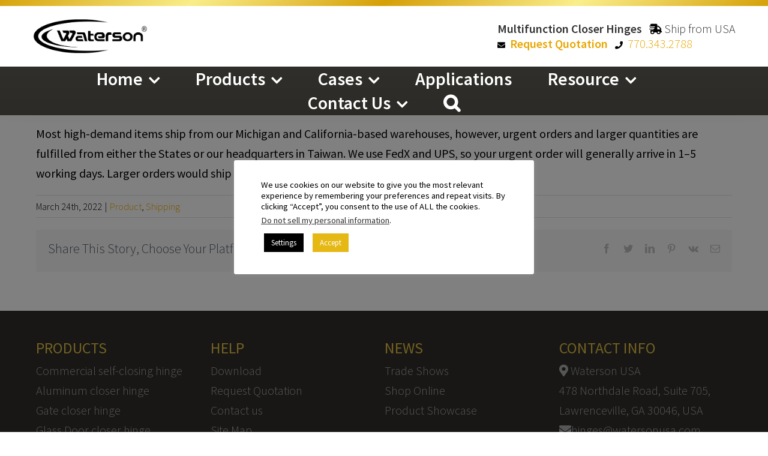

--- FILE ---
content_type: text/html; charset=UTF-8
request_url: https://watersonusa.com/faq-items/q41
body_size: 27483
content:
<!DOCTYPE html>
<html class="avada-html-layout-wide avada-html-header-position-top" lang="en-US" prefix="og: http://ogp.me/ns# fb: http://ogp.me/ns/fb#">
<head><meta http-equiv="Content-Type" content="text/html; charset=utf-8"/><script>if(navigator.userAgent.match(/MSIE|Internet Explorer/i)||navigator.userAgent.match(/Trident\/7\..*?rv:11/i)){var href=document.location.href;if(!href.match(/[?&]nowprocket/)){if(href.indexOf("?")==-1){if(href.indexOf("#")==-1){document.location.href=href+"?nowprocket=1"}else{document.location.href=href.replace("#","?nowprocket=1#")}}else{if(href.indexOf("#")==-1){document.location.href=href+"&nowprocket=1"}else{document.location.href=href.replace("#","&nowprocket=1#")}}}}</script><script>(()=>{class RocketLazyLoadScripts{constructor(){this.v="1.2.6",this.triggerEvents=["keydown","mousedown","mousemove","touchmove","touchstart","touchend","wheel"],this.userEventHandler=this.t.bind(this),this.touchStartHandler=this.i.bind(this),this.touchMoveHandler=this.o.bind(this),this.touchEndHandler=this.h.bind(this),this.clickHandler=this.u.bind(this),this.interceptedClicks=[],this.interceptedClickListeners=[],this.l(this),window.addEventListener("pageshow",(t=>{this.persisted=t.persisted,this.everythingLoaded&&this.m()})),this.CSPIssue=sessionStorage.getItem("rocketCSPIssue"),document.addEventListener("securitypolicyviolation",(t=>{this.CSPIssue||"script-src-elem"!==t.violatedDirective||"data"!==t.blockedURI||(this.CSPIssue=!0,sessionStorage.setItem("rocketCSPIssue",!0))})),document.addEventListener("DOMContentLoaded",(()=>{this.k()})),this.delayedScripts={normal:[],async:[],defer:[]},this.trash=[],this.allJQueries=[]}p(t){document.hidden?t.t():(this.triggerEvents.forEach((e=>window.addEventListener(e,t.userEventHandler,{passive:!0}))),window.addEventListener("touchstart",t.touchStartHandler,{passive:!0}),window.addEventListener("mousedown",t.touchStartHandler),document.addEventListener("visibilitychange",t.userEventHandler))}_(){this.triggerEvents.forEach((t=>window.removeEventListener(t,this.userEventHandler,{passive:!0}))),document.removeEventListener("visibilitychange",this.userEventHandler)}i(t){"HTML"!==t.target.tagName&&(window.addEventListener("touchend",this.touchEndHandler),window.addEventListener("mouseup",this.touchEndHandler),window.addEventListener("touchmove",this.touchMoveHandler,{passive:!0}),window.addEventListener("mousemove",this.touchMoveHandler),t.target.addEventListener("click",this.clickHandler),this.L(t.target,!0),this.S(t.target,"onclick","rocket-onclick"),this.C())}o(t){window.removeEventListener("touchend",this.touchEndHandler),window.removeEventListener("mouseup",this.touchEndHandler),window.removeEventListener("touchmove",this.touchMoveHandler,{passive:!0}),window.removeEventListener("mousemove",this.touchMoveHandler),t.target.removeEventListener("click",this.clickHandler),this.L(t.target,!1),this.S(t.target,"rocket-onclick","onclick"),this.M()}h(){window.removeEventListener("touchend",this.touchEndHandler),window.removeEventListener("mouseup",this.touchEndHandler),window.removeEventListener("touchmove",this.touchMoveHandler,{passive:!0}),window.removeEventListener("mousemove",this.touchMoveHandler)}u(t){t.target.removeEventListener("click",this.clickHandler),this.L(t.target,!1),this.S(t.target,"rocket-onclick","onclick"),this.interceptedClicks.push(t),t.preventDefault(),t.stopPropagation(),t.stopImmediatePropagation(),this.M()}O(){window.removeEventListener("touchstart",this.touchStartHandler,{passive:!0}),window.removeEventListener("mousedown",this.touchStartHandler),this.interceptedClicks.forEach((t=>{t.target.dispatchEvent(new MouseEvent("click",{view:t.view,bubbles:!0,cancelable:!0}))}))}l(t){EventTarget.prototype.addEventListenerWPRocketBase=EventTarget.prototype.addEventListener,EventTarget.prototype.addEventListener=function(e,i,o){"click"!==e||t.windowLoaded||i===t.clickHandler||t.interceptedClickListeners.push({target:this,func:i,options:o}),(this||window).addEventListenerWPRocketBase(e,i,o)}}L(t,e){this.interceptedClickListeners.forEach((i=>{i.target===t&&(e?t.removeEventListener("click",i.func,i.options):t.addEventListener("click",i.func,i.options))})),t.parentNode!==document.documentElement&&this.L(t.parentNode,e)}D(){return new Promise((t=>{this.P?this.M=t:t()}))}C(){this.P=!0}M(){this.P=!1}S(t,e,i){t.hasAttribute&&t.hasAttribute(e)&&(event.target.setAttribute(i,event.target.getAttribute(e)),event.target.removeAttribute(e))}t(){this._(this),"loading"===document.readyState?document.addEventListener("DOMContentLoaded",this.R.bind(this)):this.R()}k(){let t=[];document.querySelectorAll("script[type=rocketlazyloadscript][data-rocket-src]").forEach((e=>{let i=e.getAttribute("data-rocket-src");if(i&&!i.startsWith("data:")){0===i.indexOf("//")&&(i=location.protocol+i);try{const o=new URL(i).origin;o!==location.origin&&t.push({src:o,crossOrigin:e.crossOrigin||"module"===e.getAttribute("data-rocket-type")})}catch(t){}}})),t=[...new Map(t.map((t=>[JSON.stringify(t),t]))).values()],this.T(t,"preconnect")}async R(){this.lastBreath=Date.now(),this.j(this),this.F(this),this.I(),this.W(),this.q(),await this.A(this.delayedScripts.normal),await this.A(this.delayedScripts.defer),await this.A(this.delayedScripts.async);try{await this.U(),await this.H(this),await this.J()}catch(t){console.error(t)}window.dispatchEvent(new Event("rocket-allScriptsLoaded")),this.everythingLoaded=!0,this.D().then((()=>{this.O()})),this.N()}W(){document.querySelectorAll("script[type=rocketlazyloadscript]").forEach((t=>{t.hasAttribute("data-rocket-src")?t.hasAttribute("async")&&!1!==t.async?this.delayedScripts.async.push(t):t.hasAttribute("defer")&&!1!==t.defer||"module"===t.getAttribute("data-rocket-type")?this.delayedScripts.defer.push(t):this.delayedScripts.normal.push(t):this.delayedScripts.normal.push(t)}))}async B(t){if(await this.G(),!0!==t.noModule||!("noModule"in HTMLScriptElement.prototype))return new Promise((e=>{let i;function o(){(i||t).setAttribute("data-rocket-status","executed"),e()}try{if(navigator.userAgent.indexOf("Firefox/")>0||""===navigator.vendor||this.CSPIssue)i=document.createElement("script"),[...t.attributes].forEach((t=>{let e=t.nodeName;"type"!==e&&("data-rocket-type"===e&&(e="type"),"data-rocket-src"===e&&(e="src"),i.setAttribute(e,t.nodeValue))})),t.text&&(i.text=t.text),i.hasAttribute("src")?(i.addEventListener("load",o),i.addEventListener("error",(function(){i.setAttribute("data-rocket-status","failed-network"),e()})),setTimeout((()=>{i.isConnected||e()}),1)):(i.text=t.text,o()),t.parentNode.replaceChild(i,t);else{const i=t.getAttribute("data-rocket-type"),s=t.getAttribute("data-rocket-src");i?(t.type=i,t.removeAttribute("data-rocket-type")):t.removeAttribute("type"),t.addEventListener("load",o),t.addEventListener("error",(i=>{this.CSPIssue&&i.target.src.startsWith("data:")?(console.log("WPRocket: data-uri blocked by CSP -> fallback"),t.removeAttribute("src"),this.B(t).then(e)):(t.setAttribute("data-rocket-status","failed-network"),e())})),s?(t.removeAttribute("data-rocket-src"),t.src=s):t.src="data:text/javascript;base64,"+window.btoa(unescape(encodeURIComponent(t.text)))}}catch(i){t.setAttribute("data-rocket-status","failed-transform"),e()}}));t.setAttribute("data-rocket-status","skipped")}async A(t){const e=t.shift();return e&&e.isConnected?(await this.B(e),this.A(t)):Promise.resolve()}q(){this.T([...this.delayedScripts.normal,...this.delayedScripts.defer,...this.delayedScripts.async],"preload")}T(t,e){var i=document.createDocumentFragment();t.forEach((t=>{const o=t.getAttribute&&t.getAttribute("data-rocket-src")||t.src;if(o&&!o.startsWith("data:")){const s=document.createElement("link");s.href=o,s.rel=e,"preconnect"!==e&&(s.as="script"),t.getAttribute&&"module"===t.getAttribute("data-rocket-type")&&(s.crossOrigin=!0),t.crossOrigin&&(s.crossOrigin=t.crossOrigin),t.integrity&&(s.integrity=t.integrity),i.appendChild(s),this.trash.push(s)}})),document.head.appendChild(i)}j(t){let e={};function i(i,o){return e[o].eventsToRewrite.indexOf(i)>=0&&!t.everythingLoaded?"rocket-"+i:i}function o(t,o){!function(t){e[t]||(e[t]={originalFunctions:{add:t.addEventListener,remove:t.removeEventListener},eventsToRewrite:[]},t.addEventListener=function(){arguments[0]=i(arguments[0],t),e[t].originalFunctions.add.apply(t,arguments)},t.removeEventListener=function(){arguments[0]=i(arguments[0],t),e[t].originalFunctions.remove.apply(t,arguments)})}(t),e[t].eventsToRewrite.push(o)}function s(e,i){let o=e[i];e[i]=null,Object.defineProperty(e,i,{get:()=>o||function(){},set(s){t.everythingLoaded?o=s:e["rocket"+i]=o=s}})}o(document,"DOMContentLoaded"),o(window,"DOMContentLoaded"),o(window,"load"),o(window,"pageshow"),o(document,"readystatechange"),s(document,"onreadystatechange"),s(window,"onload"),s(window,"onpageshow");try{Object.defineProperty(document,"readyState",{get:()=>t.rocketReadyState,set(e){t.rocketReadyState=e},configurable:!0}),document.readyState="loading"}catch(t){console.log("WPRocket DJE readyState conflict, bypassing")}}F(t){let e;function i(e){return t.everythingLoaded?e:e.split(" ").map((t=>"load"===t||0===t.indexOf("load.")?"rocket-jquery-load":t)).join(" ")}function o(o){function s(t){const e=o.fn[t];o.fn[t]=o.fn.init.prototype[t]=function(){return this[0]===window&&("string"==typeof arguments[0]||arguments[0]instanceof String?arguments[0]=i(arguments[0]):"object"==typeof arguments[0]&&Object.keys(arguments[0]).forEach((t=>{const e=arguments[0][t];delete arguments[0][t],arguments[0][i(t)]=e}))),e.apply(this,arguments),this}}o&&o.fn&&!t.allJQueries.includes(o)&&(o.fn.ready=o.fn.init.prototype.ready=function(e){return t.domReadyFired?e.bind(document)(o):document.addEventListener("rocket-DOMContentLoaded",(()=>e.bind(document)(o))),o([])},s("on"),s("one"),t.allJQueries.push(o)),e=o}o(window.jQuery),Object.defineProperty(window,"jQuery",{get:()=>e,set(t){o(t)}})}async H(t){const e=document.querySelector("script[data-webpack]");e&&(await async function(){return new Promise((t=>{e.addEventListener("load",t),e.addEventListener("error",t)}))}(),await t.K(),await t.H(t))}async U(){this.domReadyFired=!0;try{document.readyState="interactive"}catch(t){}await this.G(),document.dispatchEvent(new Event("rocket-readystatechange")),await this.G(),document.rocketonreadystatechange&&document.rocketonreadystatechange(),await this.G(),document.dispatchEvent(new Event("rocket-DOMContentLoaded")),await this.G(),window.dispatchEvent(new Event("rocket-DOMContentLoaded"))}async J(){try{document.readyState="complete"}catch(t){}await this.G(),document.dispatchEvent(new Event("rocket-readystatechange")),await this.G(),document.rocketonreadystatechange&&document.rocketonreadystatechange(),await this.G(),window.dispatchEvent(new Event("rocket-load")),await this.G(),window.rocketonload&&window.rocketonload(),await this.G(),this.allJQueries.forEach((t=>t(window).trigger("rocket-jquery-load"))),await this.G();const t=new Event("rocket-pageshow");t.persisted=this.persisted,window.dispatchEvent(t),await this.G(),window.rocketonpageshow&&window.rocketonpageshow({persisted:this.persisted}),this.windowLoaded=!0}m(){document.onreadystatechange&&document.onreadystatechange(),window.onload&&window.onload(),window.onpageshow&&window.onpageshow({persisted:this.persisted})}I(){const t=new Map;document.write=document.writeln=function(e){const i=document.currentScript;i||console.error("WPRocket unable to document.write this: "+e);const o=document.createRange(),s=i.parentElement;let n=t.get(i);void 0===n&&(n=i.nextSibling,t.set(i,n));const c=document.createDocumentFragment();o.setStart(c,0),c.appendChild(o.createContextualFragment(e)),s.insertBefore(c,n)}}async G(){Date.now()-this.lastBreath>45&&(await this.K(),this.lastBreath=Date.now())}async K(){return document.hidden?new Promise((t=>setTimeout(t))):new Promise((t=>requestAnimationFrame(t)))}N(){this.trash.forEach((t=>t.remove()))}static run(){const t=new RocketLazyLoadScripts;t.p(t)}}RocketLazyLoadScripts.run()})();</script>



	<meta http-equiv="X-UA-Compatible" content="IE=edge" />
	
	<meta name="viewport" content="width=device-width, initial-scale=1" />
	<meta name='robots' content='index, follow, max-image-preview:large, max-snippet:-1, max-video-preview:-1' />
	<style>img:is([sizes="auto" i], [sizes^="auto," i]) { contain-intrinsic-size: 3000px 1500px }</style>
	<link rel="alternate" hreflang="en" href="https://watersonusa.com/faq-items/q41" />
<link rel="alternate" hreflang="vi" href="https://watersonusa.com/vi/faq-items/q41" />
<link rel="alternate" hreflang="x-default" href="https://watersonusa.com/faq-items/q41" />

	<!-- This site is optimized with the Yoast SEO Premium plugin v20.9 (Yoast SEO v24.0) - https://yoast.com/wordpress/plugins/seo/ -->
	<title>Where do you ship from? | Waterson Closer Hinge</title>
	<meta name="description" content="Most high-demand items ship from our Michigan and California-based warehouses, however, urgent orders and larger quantities are fulfilled from either the" />
	<link rel="canonical" href="https://watersonusa.com/faq-items/q41" />
	<meta property="og:locale" content="en_US" />
	<meta property="og:type" content="article" />
	<meta property="og:title" content="Where do you ship from?" />
	<meta property="og:description" content="Most high-demand items ship from our Michigan and California-based warehouses, however, urgent orders and larger quantities are fulfilled from either the" />
	<meta property="og:url" content="https://watersonusa.com/faq-items/q41" />
	<meta property="og:site_name" content="Waterson Closer Hinge" />
	<meta property="article:publisher" content="https://www.facebook.com/Waterson-Hinge-3in1-Self-closing-804213513015168/" />
	<meta property="article:modified_time" content="2024-10-18T07:51:28+00:00" />
	<meta name="twitter:card" content="summary_large_image" />
	<meta name="twitter:label1" content="Est. reading time" />
	<meta name="twitter:data1" content="1 minute" />
	<script type="application/ld+json" class="yoast-schema-graph">{"@context":"https://schema.org","@graph":[{"@type":"WebPage","@id":"https://watersonusa.com/faq-items/q41","url":"https://watersonusa.com/faq-items/q41","name":"Where do you ship from? | Waterson Closer Hinge","isPartOf":{"@id":"https://watersonusa.com/#website"},"datePublished":"2022-03-24T07:58:29+00:00","dateModified":"2024-10-18T07:51:28+00:00","description":"Most high-demand items ship from our Michigan and California-based warehouses, however, urgent orders and larger quantities are fulfilled from either the","breadcrumb":{"@id":"https://watersonusa.com/faq-items/q41#breadcrumb"},"inLanguage":"en-US","potentialAction":[{"@type":"ReadAction","target":["https://watersonusa.com/faq-items/q41"]}]},{"@type":"BreadcrumbList","@id":"https://watersonusa.com/faq-items/q41#breadcrumb","itemListElement":[{"@type":"ListItem","position":1,"name":"Home","item":"https://watersonusa.com/"},{"@type":"ListItem","position":2,"name":"FAQs","item":"https://watersonusa.com/faq-items"},{"@type":"ListItem","position":3,"name":"Where do you ship from?"}]},{"@type":"WebSite","@id":"https://watersonusa.com/#website","url":"https://watersonusa.com/","name":"Waterson Closer Hinge","description":"Perfect Integration of Door Closer, Floor Spring, and Self-closing Hinge. Your Most Reliable and Durable Door-closing Solution!","publisher":{"@id":"https://watersonusa.com/#organization"},"potentialAction":[{"@type":"SearchAction","target":{"@type":"EntryPoint","urlTemplate":"https://watersonusa.com/?s={search_term_string}"},"query-input":{"@type":"PropertyValueSpecification","valueRequired":true,"valueName":"search_term_string"}}],"inLanguage":"en-US"},{"@type":"Organization","@id":"https://watersonusa.com/#organization","name":"Waterson","url":"https://watersonusa.com/","logo":{"@type":"ImageObject","inLanguage":"en-US","@id":"https://watersonusa.com/#/schema/logo/image/","url":"https://watersonusa.com/wp-content/uploads/308525376_591019316054692_1594369024154853461_n.jpg","contentUrl":"https://watersonusa.com/wp-content/uploads/308525376_591019316054692_1594369024154853461_n.jpg","width":400,"height":400,"caption":"Waterson"},"image":{"@id":"https://watersonusa.com/#/schema/logo/image/"},"sameAs":["https://www.facebook.com/Waterson-Hinge-3in1-Self-closing-804213513015168/","https://www.instagram.com/waterson_door_closer_hinge/","https://www.linkedin.com/showcase/waterson-self-closing-hinge/","https://www.youtube.com/channel/UCBfabKchlSrXxIqYeNOZqpg"]}]}</script>
	<!-- / Yoast SEO Premium plugin. -->


<link rel='dns-prefetch' href='//js.hs-scripts.com' />
<link rel='dns-prefetch' href='//fonts.googleapis.com' />
<link rel='dns-prefetch' href='//ajax.googleapis.com' />
<link rel='dns-prefetch' href='//connect.facebook.net' />
<link rel='dns-prefetch' href='//www.google-analytics.com' />
<link rel='dns-prefetch' href='//www.googletagmanager.com' />
<link rel='dns-prefetch' href='//maps.google.com' />
<link rel='dns-prefetch' href='//fonts.gstatic.com' />

<link rel="alternate" type="application/rss+xml" title="Waterson Closer Hinge &raquo; Feed" href="https://watersonusa.com/feed" />
<link rel="alternate" type="application/rss+xml" title="Waterson Closer Hinge &raquo; Comments Feed" href="https://watersonusa.com/comments/feed" />
					<link rel="shortcut icon" href="https://watersonusa.com/wp-content/uploads/2018/11/logo-square100.png" type="image/x-icon" />
		
		
		
		
		
		
		<meta property="og:title" content="Where do you ship from?"/>
		<meta property="og:type" content="article"/>
		<meta property="og:url" content="https://watersonusa.com/faq-items/q41"/>
		<meta property="og:site_name" content="Waterson Closer Hinge"/>
		<meta property="og:description" content="Most high-demand items ship from our Michigan and California-based warehouses, however, urgent orders and larger quantities are fulfilled from either the States or our headquarters in Taiwan. We use FedX and UPS, so your urgent order will generally arrive in 1–5 working days. Larger orders would ship by ocean freight and would be"/>

									<meta property="og:image" content="https://watersonusa.com/wp-content/uploads/Wlogo2021.png"/>
							<style id='wp-emoji-styles-inline-css' type='text/css'>

	img.wp-smiley, img.emoji {
		display: inline !important;
		border: none !important;
		box-shadow: none !important;
		height: 1em !important;
		width: 1em !important;
		margin: 0 0.07em !important;
		vertical-align: -0.1em !important;
		background: none !important;
		padding: 0 !important;
	}
</style>
<style id='classic-theme-styles-inline-css' type='text/css'>
/*! This file is auto-generated */
.wp-block-button__link{color:#fff;background-color:#32373c;border-radius:9999px;box-shadow:none;text-decoration:none;padding:calc(.667em + 2px) calc(1.333em + 2px);font-size:1.125em}.wp-block-file__button{background:#32373c;color:#fff;text-decoration:none}
</style>
<style id='global-styles-inline-css' type='text/css'>
:root{--wp--preset--aspect-ratio--square: 1;--wp--preset--aspect-ratio--4-3: 4/3;--wp--preset--aspect-ratio--3-4: 3/4;--wp--preset--aspect-ratio--3-2: 3/2;--wp--preset--aspect-ratio--2-3: 2/3;--wp--preset--aspect-ratio--16-9: 16/9;--wp--preset--aspect-ratio--9-16: 9/16;--wp--preset--color--black: #000000;--wp--preset--color--cyan-bluish-gray: #abb8c3;--wp--preset--color--white: #ffffff;--wp--preset--color--pale-pink: #f78da7;--wp--preset--color--vivid-red: #cf2e2e;--wp--preset--color--luminous-vivid-orange: #ff6900;--wp--preset--color--luminous-vivid-amber: #fcb900;--wp--preset--color--light-green-cyan: #7bdcb5;--wp--preset--color--vivid-green-cyan: #00d084;--wp--preset--color--pale-cyan-blue: #8ed1fc;--wp--preset--color--vivid-cyan-blue: #0693e3;--wp--preset--color--vivid-purple: #9b51e0;--wp--preset--gradient--vivid-cyan-blue-to-vivid-purple: linear-gradient(135deg,rgba(6,147,227,1) 0%,rgb(155,81,224) 100%);--wp--preset--gradient--light-green-cyan-to-vivid-green-cyan: linear-gradient(135deg,rgb(122,220,180) 0%,rgb(0,208,130) 100%);--wp--preset--gradient--luminous-vivid-amber-to-luminous-vivid-orange: linear-gradient(135deg,rgba(252,185,0,1) 0%,rgba(255,105,0,1) 100%);--wp--preset--gradient--luminous-vivid-orange-to-vivid-red: linear-gradient(135deg,rgba(255,105,0,1) 0%,rgb(207,46,46) 100%);--wp--preset--gradient--very-light-gray-to-cyan-bluish-gray: linear-gradient(135deg,rgb(238,238,238) 0%,rgb(169,184,195) 100%);--wp--preset--gradient--cool-to-warm-spectrum: linear-gradient(135deg,rgb(74,234,220) 0%,rgb(151,120,209) 20%,rgb(207,42,186) 40%,rgb(238,44,130) 60%,rgb(251,105,98) 80%,rgb(254,248,76) 100%);--wp--preset--gradient--blush-light-purple: linear-gradient(135deg,rgb(255,206,236) 0%,rgb(152,150,240) 100%);--wp--preset--gradient--blush-bordeaux: linear-gradient(135deg,rgb(254,205,165) 0%,rgb(254,45,45) 50%,rgb(107,0,62) 100%);--wp--preset--gradient--luminous-dusk: linear-gradient(135deg,rgb(255,203,112) 0%,rgb(199,81,192) 50%,rgb(65,88,208) 100%);--wp--preset--gradient--pale-ocean: linear-gradient(135deg,rgb(255,245,203) 0%,rgb(182,227,212) 50%,rgb(51,167,181) 100%);--wp--preset--gradient--electric-grass: linear-gradient(135deg,rgb(202,248,128) 0%,rgb(113,206,126) 100%);--wp--preset--gradient--midnight: linear-gradient(135deg,rgb(2,3,129) 0%,rgb(40,116,252) 100%);--wp--preset--font-size--small: 15px;--wp--preset--font-size--medium: 20px;--wp--preset--font-size--large: 30px;--wp--preset--font-size--x-large: 42px;--wp--preset--font-size--normal: 20px;--wp--preset--font-size--xlarge: 40px;--wp--preset--font-size--huge: 60px;--wp--preset--spacing--20: 0.44rem;--wp--preset--spacing--30: 0.67rem;--wp--preset--spacing--40: 1rem;--wp--preset--spacing--50: 1.5rem;--wp--preset--spacing--60: 2.25rem;--wp--preset--spacing--70: 3.38rem;--wp--preset--spacing--80: 5.06rem;--wp--preset--shadow--natural: 6px 6px 9px rgba(0, 0, 0, 0.2);--wp--preset--shadow--deep: 12px 12px 50px rgba(0, 0, 0, 0.4);--wp--preset--shadow--sharp: 6px 6px 0px rgba(0, 0, 0, 0.2);--wp--preset--shadow--outlined: 6px 6px 0px -3px rgba(255, 255, 255, 1), 6px 6px rgba(0, 0, 0, 1);--wp--preset--shadow--crisp: 6px 6px 0px rgba(0, 0, 0, 1);}:where(.is-layout-flex){gap: 0.5em;}:where(.is-layout-grid){gap: 0.5em;}body .is-layout-flex{display: flex;}.is-layout-flex{flex-wrap: wrap;align-items: center;}.is-layout-flex > :is(*, div){margin: 0;}body .is-layout-grid{display: grid;}.is-layout-grid > :is(*, div){margin: 0;}:where(.wp-block-columns.is-layout-flex){gap: 2em;}:where(.wp-block-columns.is-layout-grid){gap: 2em;}:where(.wp-block-post-template.is-layout-flex){gap: 1.25em;}:where(.wp-block-post-template.is-layout-grid){gap: 1.25em;}.has-black-color{color: var(--wp--preset--color--black) !important;}.has-cyan-bluish-gray-color{color: var(--wp--preset--color--cyan-bluish-gray) !important;}.has-white-color{color: var(--wp--preset--color--white) !important;}.has-pale-pink-color{color: var(--wp--preset--color--pale-pink) !important;}.has-vivid-red-color{color: var(--wp--preset--color--vivid-red) !important;}.has-luminous-vivid-orange-color{color: var(--wp--preset--color--luminous-vivid-orange) !important;}.has-luminous-vivid-amber-color{color: var(--wp--preset--color--luminous-vivid-amber) !important;}.has-light-green-cyan-color{color: var(--wp--preset--color--light-green-cyan) !important;}.has-vivid-green-cyan-color{color: var(--wp--preset--color--vivid-green-cyan) !important;}.has-pale-cyan-blue-color{color: var(--wp--preset--color--pale-cyan-blue) !important;}.has-vivid-cyan-blue-color{color: var(--wp--preset--color--vivid-cyan-blue) !important;}.has-vivid-purple-color{color: var(--wp--preset--color--vivid-purple) !important;}.has-black-background-color{background-color: var(--wp--preset--color--black) !important;}.has-cyan-bluish-gray-background-color{background-color: var(--wp--preset--color--cyan-bluish-gray) !important;}.has-white-background-color{background-color: var(--wp--preset--color--white) !important;}.has-pale-pink-background-color{background-color: var(--wp--preset--color--pale-pink) !important;}.has-vivid-red-background-color{background-color: var(--wp--preset--color--vivid-red) !important;}.has-luminous-vivid-orange-background-color{background-color: var(--wp--preset--color--luminous-vivid-orange) !important;}.has-luminous-vivid-amber-background-color{background-color: var(--wp--preset--color--luminous-vivid-amber) !important;}.has-light-green-cyan-background-color{background-color: var(--wp--preset--color--light-green-cyan) !important;}.has-vivid-green-cyan-background-color{background-color: var(--wp--preset--color--vivid-green-cyan) !important;}.has-pale-cyan-blue-background-color{background-color: var(--wp--preset--color--pale-cyan-blue) !important;}.has-vivid-cyan-blue-background-color{background-color: var(--wp--preset--color--vivid-cyan-blue) !important;}.has-vivid-purple-background-color{background-color: var(--wp--preset--color--vivid-purple) !important;}.has-black-border-color{border-color: var(--wp--preset--color--black) !important;}.has-cyan-bluish-gray-border-color{border-color: var(--wp--preset--color--cyan-bluish-gray) !important;}.has-white-border-color{border-color: var(--wp--preset--color--white) !important;}.has-pale-pink-border-color{border-color: var(--wp--preset--color--pale-pink) !important;}.has-vivid-red-border-color{border-color: var(--wp--preset--color--vivid-red) !important;}.has-luminous-vivid-orange-border-color{border-color: var(--wp--preset--color--luminous-vivid-orange) !important;}.has-luminous-vivid-amber-border-color{border-color: var(--wp--preset--color--luminous-vivid-amber) !important;}.has-light-green-cyan-border-color{border-color: var(--wp--preset--color--light-green-cyan) !important;}.has-vivid-green-cyan-border-color{border-color: var(--wp--preset--color--vivid-green-cyan) !important;}.has-pale-cyan-blue-border-color{border-color: var(--wp--preset--color--pale-cyan-blue) !important;}.has-vivid-cyan-blue-border-color{border-color: var(--wp--preset--color--vivid-cyan-blue) !important;}.has-vivid-purple-border-color{border-color: var(--wp--preset--color--vivid-purple) !important;}.has-vivid-cyan-blue-to-vivid-purple-gradient-background{background: var(--wp--preset--gradient--vivid-cyan-blue-to-vivid-purple) !important;}.has-light-green-cyan-to-vivid-green-cyan-gradient-background{background: var(--wp--preset--gradient--light-green-cyan-to-vivid-green-cyan) !important;}.has-luminous-vivid-amber-to-luminous-vivid-orange-gradient-background{background: var(--wp--preset--gradient--luminous-vivid-amber-to-luminous-vivid-orange) !important;}.has-luminous-vivid-orange-to-vivid-red-gradient-background{background: var(--wp--preset--gradient--luminous-vivid-orange-to-vivid-red) !important;}.has-very-light-gray-to-cyan-bluish-gray-gradient-background{background: var(--wp--preset--gradient--very-light-gray-to-cyan-bluish-gray) !important;}.has-cool-to-warm-spectrum-gradient-background{background: var(--wp--preset--gradient--cool-to-warm-spectrum) !important;}.has-blush-light-purple-gradient-background{background: var(--wp--preset--gradient--blush-light-purple) !important;}.has-blush-bordeaux-gradient-background{background: var(--wp--preset--gradient--blush-bordeaux) !important;}.has-luminous-dusk-gradient-background{background: var(--wp--preset--gradient--luminous-dusk) !important;}.has-pale-ocean-gradient-background{background: var(--wp--preset--gradient--pale-ocean) !important;}.has-electric-grass-gradient-background{background: var(--wp--preset--gradient--electric-grass) !important;}.has-midnight-gradient-background{background: var(--wp--preset--gradient--midnight) !important;}.has-small-font-size{font-size: var(--wp--preset--font-size--small) !important;}.has-medium-font-size{font-size: var(--wp--preset--font-size--medium) !important;}.has-large-font-size{font-size: var(--wp--preset--font-size--large) !important;}.has-x-large-font-size{font-size: var(--wp--preset--font-size--x-large) !important;}
:where(.wp-block-post-template.is-layout-flex){gap: 1.25em;}:where(.wp-block-post-template.is-layout-grid){gap: 1.25em;}
:where(.wp-block-columns.is-layout-flex){gap: 2em;}:where(.wp-block-columns.is-layout-grid){gap: 2em;}
:root :where(.wp-block-pullquote){font-size: 1.5em;line-height: 1.6;}
</style>
<link data-minify="1" rel='stylesheet' id='cookie-law-info-css' href='https://watersonusa.com/wp-content/cache/min/1/wp-content/plugins/cookie-law-info/legacy/public/css/cookie-law-info-public.css?ver=1767763558' type='text/css' media='all' />
<link data-minify="1" rel='stylesheet' id='cookie-law-info-gdpr-css' href='https://watersonusa.com/wp-content/cache/min/1/wp-content/plugins/cookie-law-info/legacy/public/css/cookie-law-info-gdpr.css?ver=1767763558' type='text/css' media='all' />
<link rel='stylesheet' id='wpml-legacy-horizontal-list-0-css' href='https://watersonusa.com/wp-content/plugins/sitepress-multilingual-cms/templates/language-switchers/legacy-list-horizontal/style.min.css?ver=1' type='text/css' media='all' />
<link data-minify="1" rel='stylesheet' id='cms-navigation-style-base-css' href='https://watersonusa.com/wp-content/cache/min/1/wp-content/plugins/wpml-cms-nav/res/css/cms-navigation-base.css?ver=1767763559' type='text/css' media='screen' />
<link data-minify="1" rel='stylesheet' id='cms-navigation-style-css' href='https://watersonusa.com/wp-content/cache/min/1/wp-content/plugins/wpml-cms-nav/res/css/cms-navigation.css?ver=1767763559' type='text/css' media='screen' />
<link data-minify="1" rel='stylesheet' id='fusion-dynamic-css-css' href='https://watersonusa.com/wp-content/cache/min/1/wp-content/uploads/fusion-styles/9510743840a3412479336b99864ea66f.min.css?ver=1767763559' type='text/css' media='all' />
<style id='rocket-lazyload-inline-css' type='text/css'>
.rll-youtube-player{position:relative;padding-bottom:56.23%;height:0;overflow:hidden;max-width:100%;}.rll-youtube-player:focus-within{outline: 2px solid currentColor;outline-offset: 5px;}.rll-youtube-player iframe{position:absolute;top:0;left:0;width:100%;height:100%;z-index:100;background:0 0}.rll-youtube-player img{bottom:0;display:block;left:0;margin:auto;max-width:100%;width:100%;position:absolute;right:0;top:0;border:none;height:auto;-webkit-transition:.4s all;-moz-transition:.4s all;transition:.4s all}.rll-youtube-player img:hover{-webkit-filter:brightness(75%)}.rll-youtube-player .play{height:100%;width:100%;left:0;top:0;position:absolute;background:url(https://watersonusa.com/wp-content/plugins/wp-rocket/assets/img/youtube.png) no-repeat center;background-color: transparent !important;cursor:pointer;border:none;}
</style>
<link rel='stylesheet' id='avada-max-1c-css' href='https://watersonusa.com/wp-content/themes/Avada/assets/css/media/max-1c.min.css?ver=7.6.1' type='text/css' media='only screen and (max-width: 640px)' />
<link rel='stylesheet' id='avada-max-2c-css' href='https://watersonusa.com/wp-content/themes/Avada/assets/css/media/max-2c.min.css?ver=7.6.1' type='text/css' media='only screen and (max-width: 732px)' />
<link rel='stylesheet' id='avada-min-2c-max-3c-css' href='https://watersonusa.com/wp-content/themes/Avada/assets/css/media/min-2c-max-3c.min.css?ver=7.6.1' type='text/css' media='only screen and (min-width: 732px) and (max-width: 824px)' />
<link rel='stylesheet' id='avada-min-3c-max-4c-css' href='https://watersonusa.com/wp-content/themes/Avada/assets/css/media/min-3c-max-4c.min.css?ver=7.6.1' type='text/css' media='only screen and (min-width: 824px) and (max-width: 916px)' />
<link rel='stylesheet' id='avada-min-4c-max-5c-css' href='https://watersonusa.com/wp-content/themes/Avada/assets/css/media/min-4c-max-5c.min.css?ver=7.6.1' type='text/css' media='only screen and (min-width: 916px) and (max-width: 1008px)' />
<link rel='stylesheet' id='avada-min-5c-max-6c-css' href='https://watersonusa.com/wp-content/themes/Avada/assets/css/media/min-5c-max-6c.min.css?ver=7.6.1' type='text/css' media='only screen and (min-width: 1008px) and (max-width: 1100px)' />
<link rel='stylesheet' id='avada-min-shbp-css' href='https://watersonusa.com/wp-content/themes/Avada/assets/css/media/min-shbp.min.css?ver=7.6.1' type='text/css' media='only screen and (min-width: 1101px)' />
<link rel='stylesheet' id='avada-min-shbp-header-legacy-css' href='https://watersonusa.com/wp-content/themes/Avada/assets/css/media/min-shbp-header-legacy.min.css?ver=7.6.1' type='text/css' media='only screen and (min-width: 1101px)' />
<link rel='stylesheet' id='avada-max-shbp-css' href='https://watersonusa.com/wp-content/themes/Avada/assets/css/media/max-shbp.min.css?ver=7.6.1' type='text/css' media='only screen and (max-width: 1100px)' />
<link rel='stylesheet' id='avada-max-shbp-header-legacy-css' href='https://watersonusa.com/wp-content/themes/Avada/assets/css/media/max-shbp-header-legacy.min.css?ver=7.6.1' type='text/css' media='only screen and (max-width: 1100px)' />
<link rel='stylesheet' id='avada-max-sh-shbp-css' href='https://watersonusa.com/wp-content/themes/Avada/assets/css/media/max-sh-shbp.min.css?ver=7.6.1' type='text/css' media='only screen and (max-width: 1100px)' />
<link rel='stylesheet' id='avada-max-sh-shbp-header-legacy-css' href='https://watersonusa.com/wp-content/themes/Avada/assets/css/media/max-sh-shbp-header-legacy.min.css?ver=7.6.1' type='text/css' media='only screen and (max-width: 1100px)' />
<link rel='stylesheet' id='avada-min-768-max-1024-p-css' href='https://watersonusa.com/wp-content/themes/Avada/assets/css/media/min-768-max-1024-p.min.css?ver=7.6.1' type='text/css' media='only screen and (min-device-width: 768px) and (max-device-width: 1024px) and (orientation: portrait)' />
<link rel='stylesheet' id='avada-min-768-max-1024-p-header-legacy-css' href='https://watersonusa.com/wp-content/themes/Avada/assets/css/media/min-768-max-1024-p-header-legacy.min.css?ver=7.6.1' type='text/css' media='only screen and (min-device-width: 768px) and (max-device-width: 1024px) and (orientation: portrait)' />
<link rel='stylesheet' id='avada-min-768-max-1024-l-css' href='https://watersonusa.com/wp-content/themes/Avada/assets/css/media/min-768-max-1024-l.min.css?ver=7.6.1' type='text/css' media='only screen and (min-device-width: 768px) and (max-device-width: 1024px) and (orientation: landscape)' />
<link rel='stylesheet' id='avada-min-768-max-1024-l-header-legacy-css' href='https://watersonusa.com/wp-content/themes/Avada/assets/css/media/min-768-max-1024-l-header-legacy.min.css?ver=7.6.1' type='text/css' media='only screen and (min-device-width: 768px) and (max-device-width: 1024px) and (orientation: landscape)' />
<link rel='stylesheet' id='avada-max-sh-cbp-css' href='https://watersonusa.com/wp-content/themes/Avada/assets/css/media/max-sh-cbp.min.css?ver=7.6.1' type='text/css' media='only screen and (max-width: 800px)' />
<link rel='stylesheet' id='avada-max-sh-sbp-css' href='https://watersonusa.com/wp-content/themes/Avada/assets/css/media/max-sh-sbp.min.css?ver=7.6.1' type='text/css' media='only screen and (max-width: 800px)' />
<link rel='stylesheet' id='avada-max-sh-640-css' href='https://watersonusa.com/wp-content/themes/Avada/assets/css/media/max-sh-640.min.css?ver=7.6.1' type='text/css' media='only screen and (max-width: 640px)' />
<link rel='stylesheet' id='avada-max-shbp-18-css' href='https://watersonusa.com/wp-content/themes/Avada/assets/css/media/max-shbp-18.min.css?ver=7.6.1' type='text/css' media='only screen and (max-width: 1082px)' />
<link rel='stylesheet' id='avada-max-shbp-32-css' href='https://watersonusa.com/wp-content/themes/Avada/assets/css/media/max-shbp-32.min.css?ver=7.6.1' type='text/css' media='only screen and (max-width: 1068px)' />
<link rel='stylesheet' id='avada-min-sh-cbp-css' href='https://watersonusa.com/wp-content/themes/Avada/assets/css/media/min-sh-cbp.min.css?ver=7.6.1' type='text/css' media='only screen and (min-width: 800px)' />
<link rel='stylesheet' id='avada-max-640-css' href='https://watersonusa.com/wp-content/themes/Avada/assets/css/media/max-640.min.css?ver=7.6.1' type='text/css' media='only screen and (max-device-width: 640px)' />
<link rel='stylesheet' id='avada-max-main-css' href='https://watersonusa.com/wp-content/themes/Avada/assets/css/media/max-main.min.css?ver=7.6.1' type='text/css' media='only screen and (max-width: 1100px)' />
<link rel='stylesheet' id='avada-max-cbp-css' href='https://watersonusa.com/wp-content/themes/Avada/assets/css/media/max-cbp.min.css?ver=7.6.1' type='text/css' media='only screen and (max-width: 800px)' />
<link rel='stylesheet' id='avada-max-640-gravity-css' href='https://watersonusa.com/wp-content/themes/Avada/assets/css/media/max-640-gravity.min.css?ver=7.6.1' type='text/css' media='only screen and (max-device-width: 640px)' />
<link rel='stylesheet' id='avada-max-sh-cbp-gravity-css' href='https://watersonusa.com/wp-content/themes/Avada/assets/css/media/max-sh-cbp-gravity.min.css?ver=7.6.1' type='text/css' media='only screen and (max-width: 800px)' />
<link rel='stylesheet' id='avada-max-640-sliders-css' href='https://watersonusa.com/wp-content/themes/Avada/assets/css/media/max-640-sliders.min.css?ver=7.6.1' type='text/css' media='only screen and (max-device-width: 640px)' />
<link rel='stylesheet' id='avada-max-sh-cbp-sliders-css' href='https://watersonusa.com/wp-content/themes/Avada/assets/css/media/max-sh-cbp-sliders.min.css?ver=7.6.1' type='text/css' media='only screen and (max-width: 800px)' />
<link rel='stylesheet' id='avada-max-sh-cbp-social-sharing-css' href='https://watersonusa.com/wp-content/themes/Avada/assets/css/media/max-sh-cbp-social-sharing.min.css?ver=7.6.1' type='text/css' media='only screen and (max-width: 800px)' />
<link rel='stylesheet' id='fb-max-sh-cbp-css' href='https://watersonusa.com/wp-content/plugins/fusion-builder/assets/css/media/max-sh-cbp.min.css?ver=3.6.1' type='text/css' media='only screen and (max-width: 800px)' />
<link rel='stylesheet' id='fb-min-768-max-1024-p-css' href='https://watersonusa.com/wp-content/plugins/fusion-builder/assets/css/media/min-768-max-1024-p.min.css?ver=3.6.1' type='text/css' media='only screen and (min-device-width: 768px) and (max-device-width: 1024px) and (orientation: portrait)' />
<link rel='stylesheet' id='fb-max-640-css' href='https://watersonusa.com/wp-content/plugins/fusion-builder/assets/css/media/max-640.min.css?ver=3.6.1' type='text/css' media='only screen and (max-device-width: 640px)' />
<link data-minify="1" rel='stylesheet' id='fb-max-1c-css' href='https://watersonusa.com/wp-content/cache/min/1/wp-content/plugins/fusion-builder/assets/css/media/max-1c.css?ver=1767763559' type='text/css' media='only screen and (max-width: 640px)' />
<link data-minify="1" rel='stylesheet' id='fb-max-2c-css' href='https://watersonusa.com/wp-content/cache/min/1/wp-content/plugins/fusion-builder/assets/css/media/max-2c.css?ver=1767763559' type='text/css' media='only screen and (max-width: 732px)' />
<link data-minify="1" rel='stylesheet' id='fb-min-2c-max-3c-css' href='https://watersonusa.com/wp-content/cache/min/1/wp-content/plugins/fusion-builder/assets/css/media/min-2c-max-3c.css?ver=1767763559' type='text/css' media='only screen and (min-width: 732px) and (max-width: 824px)' />
<link data-minify="1" rel='stylesheet' id='fb-min-3c-max-4c-css' href='https://watersonusa.com/wp-content/cache/min/1/wp-content/plugins/fusion-builder/assets/css/media/min-3c-max-4c.css?ver=1767763559' type='text/css' media='only screen and (min-width: 824px) and (max-width: 916px)' />
<link data-minify="1" rel='stylesheet' id='fb-min-4c-max-5c-css' href='https://watersonusa.com/wp-content/cache/min/1/wp-content/plugins/fusion-builder/assets/css/media/min-4c-max-5c.css?ver=1767763559' type='text/css' media='only screen and (min-width: 916px) and (max-width: 1008px)' />
<link data-minify="1" rel='stylesheet' id='fb-min-5c-max-6c-css' href='https://watersonusa.com/wp-content/cache/min/1/wp-content/plugins/fusion-builder/assets/css/media/min-5c-max-6c.css?ver=1767763559' type='text/css' media='only screen and (min-width: 1008px) and (max-width: 1100px)' />
<script type="text/javascript" src="https://watersonusa.com/wp-includes/js/jquery/jquery.min.js?ver=3.7.1" id="jquery-core-js"></script>
<script type="text/javascript" id="cookie-law-info-js-extra">
/* <![CDATA[ */
var Cli_Data = {"nn_cookie_ids":[],"cookielist":[],"non_necessary_cookies":[],"ccpaEnabled":"1","ccpaRegionBased":"","ccpaBarEnabled":"1","strictlyEnabled":["necessary","obligatoire"],"ccpaType":"ccpa_gdpr","js_blocking":"","custom_integration":"","triggerDomRefresh":"","secure_cookies":""};
var cli_cookiebar_settings = {"animate_speed_hide":"500","animate_speed_show":"500","background":"#fff","border":"#dd9933","border_on":"","button_1_button_colour":"#e5b814","button_1_button_hover":"#b79310","button_1_link_colour":"#fff","button_1_as_button":"1","button_1_new_win":"","button_2_button_colour":"#dd9933","button_2_button_hover":"#b17a29","button_2_link_colour":"#dd9933","button_2_as_button":"","button_2_hidebar":"","button_3_button_colour":"#000","button_3_button_hover":"#000000","button_3_link_colour":"#fff","button_3_as_button":"1","button_3_new_win":"","button_4_button_colour":"#000","button_4_button_hover":"#000000","button_4_link_colour":"#fff","button_4_as_button":"1","button_7_button_colour":"#61a229","button_7_button_hover":"#4e8221","button_7_link_colour":"#fff","button_7_as_button":"1","button_7_new_win":"","font_family":"inherit","header_fix":"","notify_animate_hide":"","notify_animate_show":"","notify_div_id":"#cookie-law-info-bar","notify_position_horizontal":"left","notify_position_vertical":"bottom","scroll_close":"","scroll_close_reload":"","accept_close_reload":"1","reject_close_reload":"1","showagain_tab":"","showagain_background":"#fff","showagain_border":"#000","showagain_div_id":"#cookie-law-info-again","showagain_x_position":"100px","text":"#000","show_once_yn":"","show_once":"5000000","logging_on":"","as_popup":"","popup_overlay":"1","bar_heading_text":"","cookie_bar_as":"popup","popup_showagain_position":"bottom-right","widget_position":"left"};
var log_object = {"ajax_url":"https:\/\/watersonusa.com\/wp-admin\/admin-ajax.php"};
/* ]]> */
</script>
<script data-minify="1" type="text/javascript" src="https://watersonusa.com/wp-content/cache/min/1/wp-content/plugins/cookie-law-info/legacy/public/js/cookie-law-info-public.js?ver=1767763559" id="cookie-law-info-js" data-rocket-defer defer></script>
<script type="text/javascript" id="cookie-law-info-ccpa-js-extra">
/* <![CDATA[ */
var ccpa_data = {"opt_out_prompt":"Do you really wish to opt out?","opt_out_confirm":"Confirm","opt_out_cancel":"Cancel"};
/* ]]> */
</script>
<script data-minify="1" type="text/javascript" src="https://watersonusa.com/wp-content/cache/min/1/wp-content/plugins/cookie-law-info/legacy/admin/modules/ccpa/assets/js/cookie-law-info-ccpa.js?ver=1767763559" id="cookie-law-info-ccpa-js" data-rocket-defer defer></script>
<script type="text/javascript" src="https://watersonusa.com/wp-content/plugins/revslider/public/assets/js/rbtools.min.js?ver=6.5.14" async id="tp-tools-js"></script>
<script type="text/javascript" src="https://watersonusa.com/wp-content/plugins/revslider/public/assets/js/rs6.min.js?ver=6.5.14" async id="revmin-js"></script>
<link rel="https://api.w.org/" href="https://watersonusa.com/wp-json/" /><link rel="alternate" title="JSON" type="application/json" href="https://watersonusa.com/wp-json/wp/v2/avada_faq/26638" /><link rel="EditURI" type="application/rsd+xml" title="RSD" href="https://watersonusa.com/xmlrpc.php?rsd" />
<meta name="generator" content="WordPress 6.8.3" />
<link rel='shortlink' href='https://watersonusa.com/?p=26638' />
<link rel="alternate" title="oEmbed (JSON)" type="application/json+oembed" href="https://watersonusa.com/wp-json/oembed/1.0/embed?url=https%3A%2F%2Fwatersonusa.com%2Ffaq-items%2Fq41" />
<link rel="alternate" title="oEmbed (XML)" type="text/xml+oembed" href="https://watersonusa.com/wp-json/oembed/1.0/embed?url=https%3A%2F%2Fwatersonusa.com%2Ffaq-items%2Fq41&#038;format=xml" />
<meta name="generator" content="WPML ver:4.6.13 stt:1,25,64,58;" />
<style>
		#category-posts-3-internal ul {padding: 0;}
#category-posts-3-internal .cat-post-item img {max-width: initial; max-height: initial; margin: initial;}
#category-posts-3-internal .cat-post-author {margin-bottom: 0;}
#category-posts-3-internal .cat-post-thumbnail {margin: 5px 10px 5px 0;}
#category-posts-3-internal .cat-post-item:before {content: ""; clear: both;}
#category-posts-3-internal .cat-post-excerpt-more {display: inline-block;}
#category-posts-3-internal .cat-post-item {list-style: none; margin: 3px 0 10px; padding: 3px 0;}
#category-posts-3-internal .cat-post-current .cat-post-title {font-weight: bold; text-transform: uppercase;}
#category-posts-3-internal [class*=cat-post-tax] {font-size: 0.85em;}
#category-posts-3-internal [class*=cat-post-tax] * {display:inline-block;}
#category-posts-3-internal .cat-post-item:after {content: ""; display: table;	clear: both;}
#category-posts-3-internal .cat-post-item .cat-post-title {overflow: hidden;text-overflow: ellipsis;white-space: initial;display: -webkit-box;-webkit-line-clamp: 2;-webkit-box-orient: vertical;padding-bottom: 0 !important;}
#category-posts-3-internal .cat-post-item:after {content: ""; display: table;	clear: both;}
#category-posts-3-internal .cat-post-thumbnail {display:block; float:left; margin:5px 10px 5px 0;}
#category-posts-3-internal .cat-post-crop {overflow:hidden;display:block;}
#category-posts-3-internal p {margin:5px 0 0 0}
#category-posts-3-internal li > div {margin:5px 0 0 0; clear:both;}
#category-posts-3-internal .dashicons {vertical-align:middle;}
</style>
					<!-- DO NOT COPY THIS SNIPPET! Start of Page Analytics Tracking for HubSpot WordPress plugin v11.3.21-->
			<script type="rocketlazyloadscript" class="hsq-set-content-id" data-content-id="blog-post">
				var _hsq = _hsq || [];
				_hsq.push(["setContentType", "blog-post"]);
			</script>
			<!-- DO NOT COPY THIS SNIPPET! End of Page Analytics Tracking for HubSpot WordPress plugin -->
					<script type="rocketlazyloadscript" data-rocket-type="text/javascript">
				(function(c,l,a,r,i,t,y){
					c[a]=c[a]||function(){(c[a].q=c[a].q||[]).push(arguments)};t=l.createElement(r);t.async=1;
					t.src="https://www.clarity.ms/tag/"+i+"?ref=wordpress";y=l.getElementsByTagName(r)[0];y.parentNode.insertBefore(t,y);
				})(window, document, "clarity", "script", "cis4wyp56t");
		</script>
		
		<script type="rocketlazyloadscript">
		(function(h,o,t,j,a,r){
			h.hj=h.hj||function(){(h.hj.q=h.hj.q||[]).push(arguments)};
			h._hjSettings={hjid:1071512,hjsv:5};
			a=o.getElementsByTagName('head')[0];
			r=o.createElement('script');r.async=1;
			r.src=t+h._hjSettings.hjid+j+h._hjSettings.hjsv;
			a.appendChild(r);
		})(window,document,'//static.hotjar.com/c/hotjar-','.js?sv=');
		</script>
		<style type="text/css" id="css-fb-visibility">@media screen and (max-width: 680px){.fusion-no-small-visibility{display:none !important;}body:not(.fusion-builder-ui-wireframe) .sm-text-align-center{text-align:center !important;}body:not(.fusion-builder-ui-wireframe) .sm-text-align-left{text-align:left !important;}body:not(.fusion-builder-ui-wireframe) .sm-text-align-right{text-align:right !important;}body:not(.fusion-builder-ui-wireframe) .sm-flex-align-center{justify-content:center !important;}body:not(.fusion-builder-ui-wireframe) .sm-flex-align-flex-start{justify-content:flex-start !important;}body:not(.fusion-builder-ui-wireframe) .sm-flex-align-flex-end{justify-content:flex-end !important;}body:not(.fusion-builder-ui-wireframe) .sm-mx-auto{margin-left:auto !important;margin-right:auto !important;}body:not(.fusion-builder-ui-wireframe) .sm-ml-auto{margin-left:auto !important;}body:not(.fusion-builder-ui-wireframe) .sm-mr-auto{margin-right:auto !important;}body:not(.fusion-builder-ui-wireframe) .fusion-absolute-position-small{position:absolute;top:auto;width:100%;}}@media screen and (min-width: 681px) and (max-width: 1024px){.fusion-no-medium-visibility{display:none !important;}body:not(.fusion-builder-ui-wireframe) .md-text-align-center{text-align:center !important;}body:not(.fusion-builder-ui-wireframe) .md-text-align-left{text-align:left !important;}body:not(.fusion-builder-ui-wireframe) .md-text-align-right{text-align:right !important;}body:not(.fusion-builder-ui-wireframe) .md-flex-align-center{justify-content:center !important;}body:not(.fusion-builder-ui-wireframe) .md-flex-align-flex-start{justify-content:flex-start !important;}body:not(.fusion-builder-ui-wireframe) .md-flex-align-flex-end{justify-content:flex-end !important;}body:not(.fusion-builder-ui-wireframe) .md-mx-auto{margin-left:auto !important;margin-right:auto !important;}body:not(.fusion-builder-ui-wireframe) .md-ml-auto{margin-left:auto !important;}body:not(.fusion-builder-ui-wireframe) .md-mr-auto{margin-right:auto !important;}body:not(.fusion-builder-ui-wireframe) .fusion-absolute-position-medium{position:absolute;top:auto;width:100%;}}@media screen and (min-width: 1025px){.fusion-no-large-visibility{display:none !important;}body:not(.fusion-builder-ui-wireframe) .lg-text-align-center{text-align:center !important;}body:not(.fusion-builder-ui-wireframe) .lg-text-align-left{text-align:left !important;}body:not(.fusion-builder-ui-wireframe) .lg-text-align-right{text-align:right !important;}body:not(.fusion-builder-ui-wireframe) .lg-flex-align-center{justify-content:center !important;}body:not(.fusion-builder-ui-wireframe) .lg-flex-align-flex-start{justify-content:flex-start !important;}body:not(.fusion-builder-ui-wireframe) .lg-flex-align-flex-end{justify-content:flex-end !important;}body:not(.fusion-builder-ui-wireframe) .lg-mx-auto{margin-left:auto !important;margin-right:auto !important;}body:not(.fusion-builder-ui-wireframe) .lg-ml-auto{margin-left:auto !important;}body:not(.fusion-builder-ui-wireframe) .lg-mr-auto{margin-right:auto !important;}body:not(.fusion-builder-ui-wireframe) .fusion-absolute-position-large{position:absolute;top:auto;width:100%;}}</style><meta name="generator" content="Powered by Slider Revolution 6.5.14 - responsive, Mobile-Friendly Slider Plugin for WordPress with comfortable drag and drop interface." />
<script type="rocketlazyloadscript">function setREVStartSize(e){
			//window.requestAnimationFrame(function() {
				window.RSIW = window.RSIW===undefined ? window.innerWidth : window.RSIW;
				window.RSIH = window.RSIH===undefined ? window.innerHeight : window.RSIH;
				try {
					var pw = document.getElementById(e.c).parentNode.offsetWidth,
						newh;
					pw = pw===0 || isNaN(pw) ? window.RSIW : pw;
					e.tabw = e.tabw===undefined ? 0 : parseInt(e.tabw);
					e.thumbw = e.thumbw===undefined ? 0 : parseInt(e.thumbw);
					e.tabh = e.tabh===undefined ? 0 : parseInt(e.tabh);
					e.thumbh = e.thumbh===undefined ? 0 : parseInt(e.thumbh);
					e.tabhide = e.tabhide===undefined ? 0 : parseInt(e.tabhide);
					e.thumbhide = e.thumbhide===undefined ? 0 : parseInt(e.thumbhide);
					e.mh = e.mh===undefined || e.mh=="" || e.mh==="auto" ? 0 : parseInt(e.mh,0);
					if(e.layout==="fullscreen" || e.l==="fullscreen")
						newh = Math.max(e.mh,window.RSIH);
					else{
						e.gw = Array.isArray(e.gw) ? e.gw : [e.gw];
						for (var i in e.rl) if (e.gw[i]===undefined || e.gw[i]===0) e.gw[i] = e.gw[i-1];
						e.gh = e.el===undefined || e.el==="" || (Array.isArray(e.el) && e.el.length==0)? e.gh : e.el;
						e.gh = Array.isArray(e.gh) ? e.gh : [e.gh];
						for (var i in e.rl) if (e.gh[i]===undefined || e.gh[i]===0) e.gh[i] = e.gh[i-1];
											
						var nl = new Array(e.rl.length),
							ix = 0,
							sl;
						e.tabw = e.tabhide>=pw ? 0 : e.tabw;
						e.thumbw = e.thumbhide>=pw ? 0 : e.thumbw;
						e.tabh = e.tabhide>=pw ? 0 : e.tabh;
						e.thumbh = e.thumbhide>=pw ? 0 : e.thumbh;
						for (var i in e.rl) nl[i] = e.rl[i]<window.RSIW ? 0 : e.rl[i];
						sl = nl[0];
						for (var i in nl) if (sl>nl[i] && nl[i]>0) { sl = nl[i]; ix=i;}
						var m = pw>(e.gw[ix]+e.tabw+e.thumbw) ? 1 : (pw-(e.tabw+e.thumbw)) / (e.gw[ix]);
						newh =  (e.gh[ix] * m) + (e.tabh + e.thumbh);
					}
					var el = document.getElementById(e.c);
					if (el!==null && el) el.style.height = newh+"px";
					el = document.getElementById(e.c+"_wrapper");
					if (el!==null && el) {
						el.style.height = newh+"px";
						el.style.display = "block";
					}
				} catch(e){
					console.log("Failure at Presize of Slider:" + e)
				}
			//});
		  };</script>
		<style type="text/css" id="wp-custom-css">
			.post-type-archive-avada_portfolio .fusion-tb-page-title-bar,
.tax-portfolio_category .fusion-tb-page-title-bar,
.tax-portfolio_tags .fusion-tb-page-title-bar {
  padding-top: 0px !important;
  padding-bottom: 0px !important;
}

.titlebar_wrap .fusion-column-wrapper {
  justify-content: flex-end !important;
  flex-direction: row !important;
}

.case_bc a,
.case_bc span {
  color: var(--breadcrumbs_text_color);
  font-size: var(--breadcrumbs_font_size);
  font-weight: var(--body_typography-font-weight);
}

.case_bc>span {
  display: flex;
}

.sep {
  margin: 0px 5px !important;
}

.case_study_list li.fusion-post-cards-grid-column img {
  max-height: 230px;
  height: 230px;
  width: 100%;
  object-fit: cover;
}

.case_study_list li.fusion-post-cards-grid-column {
  padding-left: calc((40px)/ 2) !important;
  padding-right: calc((40px)/ 2) !important;
}

.case-study-sidebar>.fusion-column-wrapper {
  margin-left: 25.76% !important;
}

.case_study_list li.fusion-post-cards-grid-column h1.title-heading-left {
  font-size: 30px !important;
  line-height: 1.2;
  color: var(--link_color);
}

.case_study_list li.fusion-post-cards-grid-column>.fusion-column-wrapper {
  background-color: rgba(255, 255, 255, 0);
  border: 1px solid #dbe2ea;
  border-bottom-width: 3px;
}

.case_study_list li.fusion-post-cards-grid-column h1.title-heading-left a:hover {
  color: #a87d00 !important;
}

.time_term {
  margin: 0px 34px !important;
  padding-bottom: 20px;
}

.time_term .fusion-text {
  /*     float: left;
    clear: right; */
}

.time_term .fusion-text p,
.time_term .fusion-text span {
  margin-bottom: 0px !important;
  font-size: 16px;
}

.cs_sep {
  padding-left: 34px !important;
  padding-right: 34px !important;
}

.time_term .sep {
  margin: 0px 3px !important;
}

.cs_except {
  margin: 20px 34px 0px 34px;
}

.cs_except {
  margin: 20px 34px 0px 34px;
  position: relative;
}

.case_study_list li.fusion-post-cards-grid-column .fusion-post-card-image {
  border-bottom: 1px solid #dbe2ea;
}

.cs_except:after {
  /*     content: '[...]';
    display: block;
    position: absolute;
    bottom: 0;
    left: auto;
    right: 0; */
}

/* .case_study_main {
    max-width: 61%;
    padding-left: 40px;
    padding-right: 40px;
} */

.cs_tags a:first-child:before {
  content: '｜Tags: ';
  font-family: "Source Sans Pro", "MS Sans Serif", Geneva, sans-serif;
  color: #333333;
  font-weight: 300;
}

.cs_read_more .fusion-button-text {
  font-weight: 300;
}

.cs_read_more .fusion-button-text:after {
  content: "\f105";
  top: 50%;
  right: -10px;
  padding-left: 5px;
  font-size: 14px;
  font-family: awb-icons;
  position: absolute;
  transform: translateY(-50%);
}

.hide.menu-item,
.fusion-mobile-nav-item.hide {
  display: none;
}

.single-avada_portfolio #pages-4,
.tax-portfolio_category #pages-4,
.post-type-archive-avada_portfolio #pages-4,
.tax-portfolio_category #tag_cloud-3,
.post-type-archive-avada_portfolio #pages-4 {
  display: none;
}

@media(max-width:767px) {

  .fusion-widget-area-1 {
    padding: 0px 10px !important;
    padding-top: 20px !important;
  }

  .parent-pageid-19686 #main,
  .page-id-4670 #main,
  .page-id-3858 #main {
    padding: 10px 20px !important;
  }

  .parent-pageid-19686 #main .post-content>.fusion-fullwidth,
  .page-id-4670 #main .post-content>.fusion-fullwidth,
  .page-id-3858 #main .post-content>.fusion-fullwidth {
    padding: 0px !important;
  }

  .page-id-3112 .avada-page-titlebar-wrapper,
  .page-id-4670 .avada-page-titlebar-wrapper,
  .page-id-3858 .avada-page-titlebar-wrapper {
    margin-top: 0px;
  }



  .solution_list article {
    padding: 10px 30px !important;
  }

  .solution_list .fusion-post-content {
    margin-bottom: 0px !important;
  }

  .solution_list .fusion-post-content-container {
    margin-top: 5px !important;
  }

  .solution_list .fusion-post-content-container p {
    font-size: 14px !important;
  }

  .solution_list .fusion-content-sep {
    margin-top: 5px;
  }

  .solution_list .fusion-post-content-wrapper {
    padding: 10px !important;
  }

  .solution_list p.fusion-single-line-meta span {
    margin-bottom: 0px !important;
    font-size: 12px;
  }

  .solution_list h2.blog-shortcode-post-title {
    font-size: 18px !important;
    line-height: 1.2 !important;
    margin-top: 5px !important;
    margin-bottom: 5px !important;
  }

  .type-avada_portfolio .project-content .video-shortcode {
    margin-top: -50px;
    margin-bottom: -25px;
  }

  .case_study_main .fusion-title.title {
    margin-right: 20px !important;
    margin-left: 20px !important;
    margin-top: 5px !important;
    margin-bottom: 5px !important;
  }

  .case_study_list li.fusion-post-cards-grid-column h1.title-heading-left {
    font-size: 18px !important;
    line-height: 1.2 !important;
  }

  .time_term {
    margin: 0px 20px !important;
    padding-bottom: 5px;
  }

  .cs_sep {
    padding-left: 20px !important;
    padding-right: 20px !important;
  }

  .cs_except {
    margin: 5px 20px 0px 20px;
    font-size: 14px !important;
  }

  .cs_read_more {
    margin-top: 5px !important;
    margin-right: 25px !important;
    margin-bottom: 10px !important;
    margin-left: 20px !important;
  }

  .cs_sidebar .fusion-widget-area {
    padding: 50px 15px 0px 15px;
  }

  .time_term .fusion-text p,
  .time_term .fusion-text span {
    margin-bottom: 0px !important;
    font-size: 12px;
  }

  .post-type-archive-avada_portfolio .fusion-tb-page-title-bar .fusion-flex-container.fusion-builder-row-1 {
    padding-bottom: 0px !important;
    padding-top: 0px !important;
    margin-bottom: 10px !important;
  }

  .tax-portfolio_category .fusion-tb-page-title-bar .fusion-flex-container.fusion-builder-row-1 {
    padding-bottom: 0px !important;
    padding-top: 0px !important;
    margin-bottom: 10px !important;

  }

  .tax-portfolio_tags .fusion-tb-page-title-bar .fusion-flex-container.fusion-builder-row-1 {
    padding-bottom: 0px !important;
    padding-top: 0px !important;
    margin-bottom: 10px !important;

  }

  .post-type-archive-avada_portfolio .fusion-tb-page-title-bar,
  .tax-portfolio_category .fusion-tb-page-title-bar,
  .tax-portfolio_tags .fusion-tb-page-title-bar {
    margin-bottom: 10px;
  }

  img.fusion-mobile-logo {
    max-height: 48px !important;
  }

  h3.fusion-header-tagline {
    font-size: 14px !important;
    line-height: 1.5 !important;
  }

  .fusion-standard-logo {
    max-height: 45px !important;
  }

}

@media(min-width:1024px) {
  .fusion-standard-logo {
    max-width: 194px !important
  }
}

/* post width */
.single-post #main .fusion-row {
  max-width: 1200px !important;
}

.single .wp-caption-text {
  line-height: 16px !important;
}


.single-post section#content img {
  width: 100% !important;
}


.sinpo_form {
  background-position: center center;
  background-repeat: no-repeat;
  margin-bottom: 20px;
  margin-top: 20px;
  border-width: 3px 0px 3px 0px;
  border-color: #eae9e9;
  border-style: dotted;
  background: rgba(0, 0, 0, 0.18);
  padding: 20px;
}

@media(min-width:945px) {
  .single-post h1 {
    font-size: 45px !important;
  }

  .single-post section#content h2 {
    font-size: 30pt !important;
  }
}

/* 內文標題 */
.single-post h1 {
  font-weight: 700 !important;
}

.single-post section#content h2 {
  border-bottom: 1px solid #dbe2ea;
  padding-top: 10px;
  padding-bottom: .8em;
}

/* 內文隱藏精選圖片 */



/* 240304 archive */
@media(min-width:768px) {
  .archive .recent-works-items a {
    width: 31%;
    max-height: 240px;
    margin: 8px;
    overflow: hidden;
  }
}

.single-navigation.clearfix {
  display: none;
}

/* 240531 */
@media(max-width:525px) {
  .single .avada-page-titlebar-wrapper {
    margin-top: 0 !important;
  }

  .fusion-page-title-bar {
    --page_title_mobile_height: unsrt !important;
    padding: 10px 20px !important;
  }
}

/* 2024.12.23 修改圖片大小一致 */
body.tax-portfolio_category .fusion-image-wrapper a,
body.post-type-archive-avada_portfolio .fusion-image-wrapper a {
  display: inline-block;
  aspect-ratio: 360/250;
}

body.tax-portfolio_category .fusion-image-wrapper a img,
body.post-type-archive-avada_portfolio .fusion-image-wrapper a img {
  height: 100%;
  object-fit: cover;
}
body.tax-portfolio_category #recent_works-widget-2 .recent-works-items a, 
body.post-type-archive-avada_portfolio #recent_works-widget-2 .recent-works-items a{
  max-height: 100%;
  aspect-ratio: 360 / 250;
	max-width:100%;
}
body.tax-portfolio_category #recent_works-widget-2 .recent-works-items a img, 
body.post-type-archive-avada_portfolio #recent_works-widget-2 .recent-works-items a img{
  height: 100%;
  object-fit: cover;
}

 @media (max-width: 768px) {
      /* Force hide table header */
      .fusion-panel table thead,
      .fusion-panel table thead tr,
      .fusion-panel table thead th {
          display: none !important;
          height: 0 !important;
          overflow: hidden !important;
      }

      /* Force table to block */
      .fusion-panel table {
          display: block !important;
          width: 100% !important;
          border: none !important;
      }

      .fusion-panel table tbody {
          display: block !important;
          width: 100% !important;
      }

      /* CARD STYLE - Each row is a card */
      .fusion-panel table tbody tr {
          display: block !important;
          width: calc(100% - 32px) !important;
          margin: 0 16px 15px 16px !important;
          padding: 12px 15px !important;
          background: #ffffff !important;
          border: 1px solid #e8e8e8 !important;
          border-radius: 8px !important;
          box-shadow: 0 2px 6px rgba(0,0,0,0.08) !important;
          position: relative !important;
      }

      /* Each cell as block with minimal spacing */
      .fusion-panel table tbody td {
          display: block !important;
          width: 100% !important;
          padding: 0 !important;
          margin: 0 0 10px 0 !important;
          border: none !important;
          text-align: left !important;
          background: transparent !important;
      }

      /* Hide completely empty cells */
      .fusion-panel table tbody td:empty {
          display: none !important;
      }

      /* Last cell no bottom margin */
      .fusion-panel table tbody td:last-child {
          margin-bottom: 0 !important;
      }

      /* APPLICATION - First cell */
      .fusion-panel table tbody td:nth-child(1) {
          padding-bottom: 10px !important;
          margin-bottom: 10px !important;
          border-bottom: 1px solid #f0f0f0 !important;
      }

      .fusion-panel table tbody td:nth-child(1):before {
          content: "APPLICATION" !important;
          display: block !important;
          font-size: 9px !important;
          font-weight: 700 !important;
          color: #aaa !important;
          text-transform: uppercase !important;
          letter-spacing: 0.8px !important;
          margin-bottom: 5px !important;
      }

      .fusion-panel table tbody td:nth-child(1) {
          font-size: 16px !important;
          font-weight: 700 !important;
          color: #333 !important;
          line-height: 1.3 !important;
      }

      /* SOLUTIONS - Second cell */
      .fusion-panel table tbody td:nth-child(2) {
          margin-bottom: 8px !important;
      }

      .fusion-panel table tbody td:nth-child(2):not(:empty):before {
          content: "SOLUTIONS" !important;
          display: block !important;
          font-size: 9px !important;
          font-weight: 700 !important;
          color: #aaa !important;
          text-transform: uppercase !important;
          letter-spacing: 0.8px !important;
          margin-bottom: 5px !important;
      }

      .fusion-panel table tbody td:nth-child(2) {
          line-height: 1.4 !important;
          font-size: 14px !important;
      }

      .fusion-panel table tbody td:nth-child(2) a {
          color: #f7941d !important;
          text-decoration: none !important;
          font-weight: 500 !important;
          display: inline !important;
      }

      /* CASES - Third cell */
      .fusion-panel table tbody td:nth-child(3) {
          margin-bottom: 0 !important;
      }

      .fusion-panel table tbody td:nth-child(3):not(:empty):before {
          content: "CASES" !important;
          display: block !important;
          font-size: 9px !important;
          font-weight: 700 !important;
          color: #aaa !important;
          text-transform: uppercase !important;
          letter-spacing: 0.8px !important;
          margin-bottom: 5px !important;
      }

      .fusion-panel table tbody td:nth-child(3) {
          line-height: 1.4 !important;
          font-size: 14px !important;
      }

      .fusion-panel table tbody td:nth-child(3) a {
          color: #f7941d !important;
          text-decoration: none !important;
          font-weight: 500 !important;
          display: inline !important;
      }

      /* Links hover effect */
      .fusion-panel table tbody td a:hover {
          text-decoration: underline !important;
          color: #d87300 !important;
      }
  }
		</style>
				<script type="rocketlazyloadscript" data-rocket-type="text/javascript">
			var doc = document.documentElement;
			doc.setAttribute( 'data-useragent', navigator.userAgent );
		</script>
		<noscript><style id="rocket-lazyload-nojs-css">.rll-youtube-player, [data-lazy-src]{display:none !important;}</style></noscript><meta name="facebook-domain-verification" content="b9vwszndh13rupqib0xjavwql29twe" />
	<meta name="google-site-verification" content="F3ep3zOrPVSs31qhSgd7u8qD-627GgVRmsYdQqk1-60" />
<meta name="google-site-verification" content="EkjLvratP6GvAMz2Q8pIBzAzAoZAyR6JjSgQj-6Dmk4" />		<!-- Facebook Pixel Code -->
<script type="rocketlazyloadscript">
!function(f,b,e,v,n,t,s)
{if(f.fbq)return;n=f.fbq=function(){n.callMethod?
n.callMethod.apply(n,arguments):n.queue.push(arguments)};
if(!f._fbq)f._fbq=n;n.push=n;n.loaded=!0;n.version='2.0';
n.queue=[];t=b.createElement(e);t.async=!0;
t.src=v;s=b.getElementsByTagName(e)[0];
s.parentNode.insertBefore(t,s)}(window,document,'script',
'https://connect.facebook.net/en_US/fbevents.js');
 fbq('init', '533958460330293'); 
fbq('track', 'PageView');
</script>
<noscript>
 <img height="1" width="1" 
src="https://www.facebook.com/tr?id=533958460330293&ev=PageView
&noscript=1"/>
</noscript>
<!-- End Facebook Pixel Code -->
<!-- Google Tag Manager -->
<script>(function(w,d,s,l,i){w[l]=w[l]||[];w[l].push({'gtm.start':
new Date().getTime(),event:'gtm.js'});var f=d.getElementsByTagName(s)[0],
j=d.createElement(s),dl=l!='dataLayer'?'&l='+l:'';j.async=true;j.src=
'https://www.googletagmanager.com/gtm.js?id='+i+dl;f.parentNode.insertBefore(j,f);
})(window,document,'script','dataLayer','GTM-NZPMF3W');</script>
<!-- End Google Tag Manager -->
<meta name="cf-2fa-verify" content="94ddb29d42ba16d">

<!-- Google tag (gtag.js) -->
<script async src="https://www.googletagmanager.com/gtag/js?id=G-W0W85JG2P0"></script>
<script>
  window.dataLayer = window.dataLayer || [];
  function gtag(){dataLayer.push(arguments);}
  gtag('js', new Date());

  gtag('config', 'G-W0W85JG2P0');
</script>

<meta name="p:domain_verify" content="b6b9dddd9b8220965e337aa3ce42e158"/>
<meta name="generator" content="WP Rocket 3.17.3.1" data-wpr-features="wpr_delay_js wpr_defer_js wpr_minify_js wpr_lazyload_images wpr_lazyload_iframes wpr_minify_css wpr_desktop wpr_dns_prefetch wpr_preload_links" /></head>

<body class="wp-singular avada_faq-template-default single single-avada_faq postid-26638 single-format-standard wp-theme-Avada wp-child-theme-Avada-Child-Theme fusion-image-hovers fusion-pagination-sizing fusion-button_type-flat fusion-button_span-no fusion-button_gradient-linear avada-image-rollover-circle-no avada-image-rollover-no fusion-has-button-gradient fusion-body ltr fusion-sticky-header no-tablet-sticky-header no-mobile-sticky-header no-mobile-slidingbar avada-has-rev-slider-styles fusion-disable-outline fusion-sub-menu-fade mobile-logo-pos-left layout-wide-mode avada-has-boxed-modal-shadow-none layout-scroll-offset-full avada-has-zero-margin-offset-top fusion-top-header menu-text-align-center mobile-menu-design-modern fusion-show-pagination-text fusion-header-layout-v4 avada-responsive avada-footer-fx-none avada-menu-highlight-style-bar fusion-search-form-classic fusion-main-menu-search-dropdown fusion-avatar-square avada-dropdown-styles avada-blog-layout-medium avada-blog-archive-layout-medium avada-header-shadow-yes avada-menu-icon-position-left avada-has-megamenu-shadow avada-has-header-100-width avada-has-main-nav-search-icon avada-has-titlebar-hide avada-header-border-color-full-transparent avada-has-header-bg-image avada-header-bg-repeat-x avada-has-header-bg-parallax avada-has-pagination-padding avada-flyout-menu-direction-fade avada-ec-views-v1" >
<!-- Google Tag Manager (noscript) -->
<noscript><iframe src="https://www.googletagmanager.com/ns.html?id=GTM-NZPMF3W"
height="0" width="0" style="display:none;visibility:hidden"></iframe></noscript>
<!-- End Google Tag Manager (noscript) -->
		<a class="skip-link screen-reader-text" href="#content">Skip to content</a>

	<div data-rocket-location-hash="1bedd667ccdb0f2ae6123868cb70086e" id="boxed-wrapper">
		<div data-rocket-location-hash="b1442f59c265aa2639adac9fdca859b8" class="fusion-sides-frame"></div>
		<div data-rocket-location-hash="d852c703592ce5efb3a1a00f189e5f43" id="wrapper" class="fusion-wrapper">
			<div data-rocket-location-hash="fb9109c6b873dadc49aa5d339143365e" id="home" style="position:relative;top:-1px;"></div>
			
				
			<header data-rocket-location-hash="7f3e64fb5ec4cb0cb2af743156c4d2c6" class="fusion-header-wrapper fusion-header-shadow">
				<div class="fusion-header-v4 fusion-logo-alignment fusion-logo-left fusion-sticky-menu- fusion-sticky-logo-1 fusion-mobile-logo-1 fusion-sticky-menu-and-logo fusion-header-menu-align-center fusion-mobile-menu-design-modern">
					
<div class="fusion-secondary-header">
	<div class="fusion-row">
					<div class="fusion-alignleft">
				<nav class="fusion-secondary-menu" role="navigation" aria-label="Secondary Menu"></nav>			</div>
							<div class="fusion-alignright">
				<div class="fusion-contact-info"><span class="fusion-contact-info-phone-number">     </span></div>			</div>
			</div>
</div>
<div class="fusion-header-sticky-height"></div>
<div class="fusion-sticky-header-wrapper"> <!-- start fusion sticky header wrapper -->
	<div class="fusion-header">
		<div class="fusion-row">
							<div class="fusion-logo" data-margin-top="0px" data-margin-bottom="0px" data-margin-left="0px" data-margin-right="0px">
			<a class="fusion-logo-link"  href="https://watersonusa.com/" >

						<!-- standard logo -->
			<img src="data:image/svg+xml,%3Csvg%20xmlns='http://www.w3.org/2000/svg'%20viewBox='0%200%20480%20149'%3E%3C/svg%3E" data-lazy-srcset="https://watersonusa.com/wp-content/uploads/Wlogo2021.png 1x, https://watersonusa.com/wp-content/uploads/Wlogo2021.png 2x" width="480" height="149" style="max-height:149px;height:auto;" alt="Waterson Closer Hinge Logo" data-retina_logo_url="https://watersonusa.com/wp-content/uploads/Wlogo2021.png" class="fusion-standard-logo" data-lazy-src="https://watersonusa.com/wp-content/uploads/Wlogo2021.png" /><noscript><img src="https://watersonusa.com/wp-content/uploads/Wlogo2021.png" srcset="https://watersonusa.com/wp-content/uploads/Wlogo2021.png 1x, https://watersonusa.com/wp-content/uploads/Wlogo2021.png 2x" width="480" height="149" style="max-height:149px;height:auto;" alt="Waterson Closer Hinge Logo" data-retina_logo_url="https://watersonusa.com/wp-content/uploads/Wlogo2021.png" class="fusion-standard-logo" /></noscript>

											<!-- mobile logo -->
				<img src="data:image/svg+xml,%3Csvg%20xmlns='http://www.w3.org/2000/svg'%20viewBox='0%200%20480%20149'%3E%3C/svg%3E" data-lazy-srcset="https://watersonusa.com/wp-content/uploads/Wlogo2021.png 1x, https://watersonusa.com/wp-content/uploads/Wlogo2021.png 2x" width="480" height="149" style="max-height:149px;height:auto;" alt="Waterson Closer Hinge Logo" data-retina_logo_url="https://watersonusa.com/wp-content/uploads/Wlogo2021.png" class="fusion-mobile-logo" data-lazy-src="https://watersonusa.com/wp-content/uploads/Wlogo2021.png" /><noscript><img src="https://watersonusa.com/wp-content/uploads/Wlogo2021.png" srcset="https://watersonusa.com/wp-content/uploads/Wlogo2021.png 1x, https://watersonusa.com/wp-content/uploads/Wlogo2021.png 2x" width="480" height="149" style="max-height:149px;height:auto;" alt="Waterson Closer Hinge Logo" data-retina_logo_url="https://watersonusa.com/wp-content/uploads/Wlogo2021.png" class="fusion-mobile-logo" /></noscript>
			
											<!-- sticky header logo -->
				<img src="data:image/svg+xml,%3Csvg%20xmlns='http://www.w3.org/2000/svg'%20viewBox='0%200%20480%20149'%3E%3C/svg%3E" data-lazy-srcset="https://watersonusa.com/wp-content/uploads/Wlogo2021.png 1x, https://watersonusa.com/wp-content/uploads/Wlogo2021.png 2x" width="480" height="149" style="max-height:149px;height:auto;" alt="Waterson Closer Hinge Logo" data-retina_logo_url="https://watersonusa.com/wp-content/uploads/Wlogo2021.png" class="fusion-sticky-logo" data-lazy-src="https://watersonusa.com/wp-content/uploads/Wlogo2021.png" /><noscript><img src="https://watersonusa.com/wp-content/uploads/Wlogo2021.png" srcset="https://watersonusa.com/wp-content/uploads/Wlogo2021.png 1x, https://watersonusa.com/wp-content/uploads/Wlogo2021.png 2x" width="480" height="149" style="max-height:149px;height:auto;" alt="Waterson Closer Hinge Logo" data-retina_logo_url="https://watersonusa.com/wp-content/uploads/Wlogo2021.png" class="fusion-sticky-logo" /></noscript>
					</a>
		
<div class="fusion-header-content-3-wrapper">
			<div class="fusion-header-tagline">
			<b>Multifunction Closer Hinges</b>  
<i style="color:#000;font-size:17px" class="fas fa-shipping-fast"></i>&nbspShip from USA



<br>
<i style="color:#000;font-size:13px" class=" fa fa-envelope"></i>   
<a style="font-weight:900" href="https://watersonusa.com/quote">Request Quotation</a>
&nbsp
<i style="color:#000;font-size:13px" class=" fa fa-phone"></i>   
<a href="tel:7703432788">770.343.2788</a>

		</div>
	</div>
</div>
								<div class="fusion-mobile-menu-icons">
							<a href="#" class="fusion-icon awb-icon-bars" aria-label="Toggle mobile menu" aria-expanded="false"></a>
		
		
		
			</div>
			
					</div>
	</div>
	<div class="fusion-secondary-main-menu">
		<div class="fusion-row">
			<nav class="fusion-main-menu" aria-label="Main Menu"><ul id="menu-main-menu" class="fusion-menu"><li  id="menu-item-13567"  class="menu-item menu-item-type-post_type menu-item-object-page menu-item-home menu-item-has-children menu-item-13567 fusion-dropdown-menu"  data-item-id="13567"><a  href="https://watersonusa.com/" class="fusion-bar-highlight"><span class="menu-text">Home</span> <span class="fusion-caret"><i class="fusion-dropdown-indicator" aria-hidden="true"></i></span></a><ul class="sub-menu"><li  id="menu-item-714"  class="menu-item menu-item-type-post_type menu-item-object-page menu-item-714 fusion-dropdown-submenu" ><a  href="https://watersonusa.com/about-us" class="fusion-bar-highlight"><span>About</span></a></li><li  id="menu-item-29862"  class="menu-item menu-item-type-custom menu-item-object-custom menu-item-29862 fusion-dropdown-submenu" ><a  href="https://watersonusa.com/award" class="fusion-bar-highlight"><span>Awards</span></a></li><li  id="menu-item-36635"  class="menu-item menu-item-type-post_type menu-item-object-page menu-item-36635 fusion-dropdown-submenu" ><a  href="https://watersonusa.com/custom-hinges" class="fusion-bar-highlight"><span>Custom Hinges</span></a></li></ul></li><li  id="menu-item-716"  class="menu-item menu-item-type-post_type menu-item-object-page menu-item-has-children menu-item-716 fusion-dropdown-menu"  data-item-id="716"><a  href="https://watersonusa.com/self-closing-hinge" class="fusion-bar-highlight"><span class="menu-text">Products</span> <span class="fusion-caret"><i class="fusion-dropdown-indicator" aria-hidden="true"></i></span></a><ul class="sub-menu"><li  id="menu-item-720"  class="menu-item menu-item-type-post_type menu-item-object-page menu-item-has-children menu-item-720 fusion-dropdown-submenu" ><a  href="https://watersonusa.com/self-closing-hinge/fire-door-closers-3" class="fusion-bar-highlight"><span>Commercial Self-closing Hinges</span></a><ul class="sub-menu"><li  id="menu-item-34134"  class="menu-item menu-item-type-post_type menu-item-object-page menu-item-34134" ><a  href="https://watersonusa.com/4-inch-door-hinges" class="fusion-bar-highlight"><span>4&#8243; Hinges</span></a></li><li  id="menu-item-33483"  class="menu-item menu-item-type-post_type menu-item-object-page menu-item-33483" ><a  href="https://watersonusa.com/4-1-2-door-hinges" class="fusion-bar-highlight"><span>4.5&#8243; Hinges</span></a></li><li  id="menu-item-34276"  class="menu-item menu-item-type-post_type menu-item-object-page menu-item-34276" ><a  href="https://watersonusa.com/5-inch-hinges" class="fusion-bar-highlight"><span>5&#8243; Hinges</span></a></li><li  id="menu-item-34619"  class="menu-item menu-item-type-post_type menu-item-object-page menu-item-34619" ><a  href="https://watersonusa.com/6-inch-hinges" class="fusion-bar-highlight"><span>6&#8243; Hinges</span></a></li></ul></li><li  id="menu-item-1763"  class="menu-item menu-item-type-post_type menu-item-object-page menu-item-1763 fusion-dropdown-submenu" ><a  href="https://watersonusa.com/self-closing-hinge/outdoor-gate-fence" class="fusion-bar-highlight"><span>Gate Closer Hinges</span></a></li><li  id="menu-item-717"  class="menu-item menu-item-type-post_type menu-item-object-page menu-item-717 fusion-dropdown-submenu" ><a  href="https://watersonusa.com/self-closing-hinge/glass-hinge" class="fusion-bar-highlight"><span>Glass Door Closer Hinges</span></a></li><li  id="menu-item-21919"  class="menu-item menu-item-type-post_type menu-item-object-page menu-item-21919 fusion-dropdown-submenu" ><a  href="https://watersonusa.com/self-closing-hinge/swing-clear-hinges" class="fusion-bar-highlight"><span>Swing Clear Hinges</span></a></li><li  id="menu-item-3896"  class="menu-item menu-item-type-post_type menu-item-object-page menu-item-3896 fusion-dropdown-submenu" ><a  href="https://watersonusa.com/self-closing-hinge/interior-hinges" class="fusion-bar-highlight"><span>Aluminum Mortise Hinges</span></a></li><li  id="menu-item-21599"  class="menu-item menu-item-type-post_type menu-item-object-page menu-item-21599 fusion-dropdown-submenu" ><a  href="https://watersonusa.com/self-closing-hinge/interfold-hinge" class="fusion-bar-highlight"><span>Aluminum Interfold Hinge</span></a></li><li  id="menu-item-39244"  class="menu-item menu-item-type-post_type menu-item-object-page menu-item-39244 fusion-dropdown-submenu" ><a  href="https://watersonusa.com/self-closing-hinge/accessories" class="fusion-bar-highlight"><span>Accessories</span></a></li></ul></li><li  id="menu-item-27685"  class="menu-item menu-item-type-custom menu-item-object-custom menu-item-has-children menu-item-27685 fusion-dropdown-menu"  data-item-id="27685"><a  href="https://watersonusa.com/case-study" class="fusion-bar-highlight"><span class="menu-text">Cases</span> <span class="fusion-caret"><i class="fusion-dropdown-indicator" aria-hidden="true"></i></span></a><ul class="sub-menu"><li  id="menu-item-27690"  class="menu-item menu-item-type-taxonomy menu-item-object-portfolio_category menu-item-27690 fusion-dropdown-submenu" ><a  href="https://watersonusa.com/case_category/commercial-retail" class="fusion-bar-highlight"><span>Commercial-retail</span></a></li><li  id="menu-item-27691"  class="menu-item menu-item-type-taxonomy menu-item-object-portfolio_category menu-item-27691 fusion-dropdown-submenu" ><a  href="https://watersonusa.com/case_category/education" class="fusion-bar-highlight"><span>Education</span></a></li><li  id="menu-item-27692"  class="menu-item menu-item-type-taxonomy menu-item-object-portfolio_category menu-item-27692 fusion-dropdown-submenu" ><a  href="https://watersonusa.com/case_category/hospitality" class="fusion-bar-highlight"><span>Hospitality</span></a></li><li  id="menu-item-27696"  class="menu-item menu-item-type-taxonomy menu-item-object-portfolio_category menu-item-27696 fusion-dropdown-submenu" ><a  href="https://watersonusa.com/case_category/multi-family" class="fusion-bar-highlight"><span>Multi-family</span></a></li><li  id="menu-item-27697"  class="menu-item menu-item-type-taxonomy menu-item-object-portfolio_category menu-item-27697 fusion-dropdown-submenu" ><a  href="https://watersonusa.com/case_category/multiple-applications" class="fusion-bar-highlight"><span>Multiple-applications</span></a></li><li  id="menu-item-27698"  class="menu-item menu-item-type-taxonomy menu-item-object-portfolio_category menu-item-27698 fusion-dropdown-submenu" ><a  href="https://watersonusa.com/case_category/office-corporate" class="fusion-bar-highlight"><span>Office-corporate</span></a></li><li  id="menu-item-28077"  class="menu-item menu-item-type-taxonomy menu-item-object-portfolio_category menu-item-28077 fusion-dropdown-submenu" ><a  href="https://watersonusa.com/case_category/outdoor-grille-door" class="fusion-bar-highlight"><span>Grille Door</span></a></li></ul></li><li  id="menu-item-37028"  class="menu-item menu-item-type-post_type menu-item-object-page menu-item-37028"  data-item-id="37028"><a  href="https://watersonusa.com/hinge-application" class="fusion-bar-highlight"><span class="menu-text">Applications</span></a></li><li  id="menu-item-19745"  class="menu-item menu-item-type-post_type menu-item-object-page menu-item-has-children menu-item-19745 fusion-dropdown-menu"  data-item-id="19745"><a  href="https://watersonusa.com/resource" class="fusion-bar-highlight"><span class="menu-text">Resource</span> <span class="fusion-caret"><i class="fusion-dropdown-indicator" aria-hidden="true"></i></span></a><ul class="sub-menu"><li  id="menu-item-19767"  class="menu-item menu-item-type-post_type menu-item-object-page menu-item-19767 fusion-dropdown-submenu" ><a  href="https://watersonusa.com/closer-hinge-download" class="fusion-bar-highlight"><span>Download</span></a></li><li  id="menu-item-19764"  class="menu-item menu-item-type-post_type menu-item-object-page menu-item-19764 fusion-dropdown-submenu" ><a  href="https://watersonusa.com/resource/adjustment" class="fusion-bar-highlight"><span>Adjustment</span></a></li><li  id="menu-item-19765"  class="menu-item menu-item-type-post_type menu-item-object-page menu-item-19765 fusion-dropdown-submenu" ><a  href="https://watersonusa.com/resource/installation" class="fusion-bar-highlight"><span>Installation</span></a></li><li  id="menu-item-3115"  class="menu-item menu-item-type-post_type menu-item-object-page menu-item-3115 fusion-dropdown-submenu" ><a  href="https://watersonusa.com/resource/solutions" class="fusion-bar-highlight"><span>Solutions</span></a></li><li  id="menu-item-32730"  class="menu-item menu-item-type-post_type menu-item-object-page menu-item-32730 fusion-dropdown-submenu" ><a  href="https://watersonusa.com/trade-show" class="fusion-bar-highlight"><span>Building Show</span></a></li><li  id="menu-item-19766"  class="menu-item menu-item-type-post_type menu-item-object-page menu-item-19766 fusion-dropdown-submenu" ><a  href="https://watersonusa.com/resource/catalog" class="fusion-bar-highlight"><span>Catalog</span></a></li><li  id="menu-item-29949"  class="menu-item menu-item-type-taxonomy menu-item-object-category menu-item-29949 fusion-dropdown-submenu" ><a  href="https://watersonusa.com/category/blog" class="fusion-bar-highlight"><span>Blog</span></a></li><li  id="menu-item-19956"  class="menu-item menu-item-type-post_type menu-item-object-page menu-item-19956 fusion-dropdown-submenu" ><a  href="https://watersonusa.com/faq" class="fusion-bar-highlight"><span>FAQ</span></a></li></ul></li><li  id="menu-item-715"  class="menu-item menu-item-type-post_type menu-item-object-page menu-item-has-children menu-item-715 fusion-dropdown-menu"  data-item-id="715"><a  href="https://watersonusa.com/contact-us" class="fusion-bar-highlight"><span class="menu-text">Contact Us</span> <span class="fusion-caret"><i class="fusion-dropdown-indicator" aria-hidden="true"></i></span></a><ul class="sub-menu"><li  id="menu-item-18142"  class="menu-item menu-item-type-post_type menu-item-object-page menu-item-18142 fusion-dropdown-submenu" ><a  href="https://watersonusa.com/news" class="fusion-bar-highlight"><span>Tradeshows</span></a></li><li  id="menu-item-19466"  class="menu-item menu-item-type-post_type menu-item-object-page menu-item-19466 fusion-dropdown-submenu" ><a  href="https://watersonusa.com/quote" class="fusion-bar-highlight"><span>Quote Request</span></a></li><li  id="menu-item-19499"  class="menu-item menu-item-type-post_type menu-item-object-page menu-item-19499 fusion-dropdown-submenu" ><a  href="https://watersonusa.com/samples" class="fusion-bar-highlight"><span>Request Samples</span></a></li><li  id="menu-item-22580"  class="menu-item menu-item-type-custom menu-item-object-custom menu-item-22580 fusion-dropdown-submenu" ><a  href="https://closerhinge.com/" class="fusion-bar-highlight"><span>Shop Online</span></a></li><li  id="menu-item-26618"  class="menu-item menu-item-type-post_type menu-item-object-page menu-item-26618 fusion-dropdown-submenu" ><a  href="https://watersonusa.com/product-showcase" class="fusion-bar-highlight"><span>Webinar</span></a></li></ul></li><li class="fusion-custom-menu-item fusion-main-menu-search"><a class="fusion-main-menu-icon fusion-bar-highlight" href="#" aria-label="Search" data-title="Search" title="Search" role="button" aria-expanded="false"></a><div class="fusion-custom-menu-item-contents">		<form role="search" class="searchform fusion-search-form  fusion-search-form-classic" method="get" action="https://watersonusa.com/">
			<div class="fusion-search-form-content">

				
				<div class="fusion-search-field search-field">
					<label><span class="screen-reader-text">Search for:</span>
													<input type="search" value="" name="s" class="s" placeholder="Search..." required aria-required="true" aria-label="Search..."/>
											</label>
				</div>
				<div class="fusion-search-button search-button">
					<input type="submit" class="fusion-search-submit searchsubmit" aria-label="Search" value="&#xf002;" />
									</div>

				
			</div>


			
		</form>
		</div></li></ul></nav>
<nav class="fusion-mobile-nav-holder fusion-mobile-menu-text-align-left" aria-label="Main Menu Mobile"></nav>

					</div>
	</div>
</div> <!-- end fusion sticky header wrapper -->
				</div>
				<div class="fusion-clearfix"></div>
			</header>
							
						<div data-rocket-location-hash="b5aca469c337f8dd358a50fa9f624ee6" id="sliders-container" class="fusion-slider-visibility">
					</div>
				
				

			
			
						<main data-rocket-location-hash="066f15242d1cc3d2edb984d5831af75a" id="main" class="clearfix ">
				<div class="fusion-row" style="">

<section id="content" style="width: 100%;">
	
					<article id="post-26638" class="post post-26638 avada_faq type-avada_faq status-publish format-standard hentry faq_category-product faq_category-shipping">
						
									
															<h1 class="fusion-post-title">Where do you ship from?</h1>										<div class="post-content">
				<p><span style="font-weight: 400;">Most high-demand items ship from our Michigan and California-based warehouses, however, urgent orders and larger quantities are fulfilled from either the States or our headquarters in Taiwan. We use FedX and UPS, so your urgent order will generally arrive in 1–5 working days. Larger orders would ship by ocean freight and would be to you in 30-60 days.   </span></p>
							</div>

												<div class="fusion-meta-info"><div class="fusion-meta-info-wrapper"><span>March 24th, 2022</span><span class="fusion-inline-sep">|</span><a href="https://watersonusa.com/faq_category/product" rel="tag">Product</a>, <a href="https://watersonusa.com/faq_category/shipping" rel="tag">Shipping</a><span class="fusion-inline-sep">|</span></div></div>													<div class="fusion-sharing-box fusion-theme-sharing-box fusion-single-sharing-box">
		<h4>Share This Story, Choose Your Platform!</h4>
		<div class="fusion-social-networks"><div class="fusion-social-networks-wrapper"><a  class="fusion-social-network-icon fusion-tooltip fusion-facebook awb-icon-facebook" style="color:var(--sharing_social_links_icon_color);" data-placement="right" data-title="Facebook" data-toggle="tooltip" title="Facebook" href="https://www.facebook.com/sharer.php?u=https%3A%2F%2Fwatersonusa.com%2Ffaq-items%2Fq41&amp;t=Where%20do%20you%20ship%20from%3F" target="_blank" rel="noreferrer"><span class="screen-reader-text">Facebook</span></a><a  class="fusion-social-network-icon fusion-tooltip fusion-twitter awb-icon-twitter" style="color:var(--sharing_social_links_icon_color);" data-placement="right" data-title="Twitter" data-toggle="tooltip" title="Twitter" href="https://twitter.com/share?url=https%3A%2F%2Fwatersonusa.com%2Ffaq-items%2Fq41&amp;text=Where%20do%20you%20ship%20from%3F" target="_blank" rel="noopener noreferrer"><span class="screen-reader-text">Twitter</span></a><a  class="fusion-social-network-icon fusion-tooltip fusion-linkedin awb-icon-linkedin" style="color:var(--sharing_social_links_icon_color);" data-placement="right" data-title="LinkedIn" data-toggle="tooltip" title="LinkedIn" href="https://www.linkedin.com/shareArticle?mini=true&amp;url=https%3A%2F%2Fwatersonusa.com%2Ffaq-items%2Fq41&amp;title=Where%20do%20you%20ship%20from%3F&amp;summary=Most%20high-demand%20items%20ship%20from%20our%20Michigan%20and%20California-based%20warehouses%2C%20however%2C%20urgent%20orders%20and%20larger%20quantities%20are%20fulfilled%20from%20either%20the%20States%20or%20our%20headquarters%20in%20Taiwan.%20We%20use%20FedX%20and%20UPS%2C%20so%20your%20urgent%20order%20will%20generally%20arrive%20" target="_blank" rel="noopener noreferrer"><span class="screen-reader-text">LinkedIn</span></a><a  class="fusion-social-network-icon fusion-tooltip fusion-pinterest awb-icon-pinterest" style="color:var(--sharing_social_links_icon_color);" data-placement="right" data-title="Pinterest" data-toggle="tooltip" title="Pinterest" href="https://pinterest.com/pin/create/button/?url=https%3A%2F%2Fwatersonusa.com%2Ffaq-items%2Fq41&amp;description=Most%20high-demand%20items%20ship%20from%20our%20Michigan%20and%20California-based%20warehouses%2C%20however%2C%20urgent%20orders%20and%20larger%20quantities%20are%20fulfilled%20from%20either%20the%20States%20or%20our%20headquarters%20in%20Taiwan.%20We%20use%20FedX%20and%20UPS%2C%20so%20your%20urgent%20order%20will%20generally%20arrive%20in%201%E2%80%935%20working%20days.%20Larger%20orders%20would%20ship%20by%20ocean%20freight%20and%20would%20be&amp;media=" target="_blank" rel="noopener noreferrer"><span class="screen-reader-text">Pinterest</span></a><a  class="fusion-social-network-icon fusion-tooltip fusion-vk awb-icon-vk" style="color:var(--sharing_social_links_icon_color);" data-placement="right" data-title="Vk" data-toggle="tooltip" title="Vk" href="https://vk.com/share.php?url=https%3A%2F%2Fwatersonusa.com%2Ffaq-items%2Fq41&amp;title=Where%20do%20you%20ship%20from%3F&amp;description=Most%20high-demand%20items%20ship%20from%20our%20Michigan%20and%20California-based%20warehouses%2C%20however%2C%20urgent%20orders%20and%20larger%20quantities%20are%20fulfilled%20from%20either%20the%20States%20or%20our%20headquarters%20in%20Taiwan.%20We%20use%20FedX%20and%20UPS%2C%20so%20your%20urgent%20order%20will%20generally%20arrive%20in%201%E2%80%935%20working%20days.%20Larger%20orders%20would%20ship%20by%20ocean%20freight%20and%20would%20be" target="_blank" rel="noopener noreferrer"><span class="screen-reader-text">Vk</span></a><a  class="fusion-social-network-icon fusion-tooltip fusion-mail awb-icon-mail fusion-last-social-icon" style="color:var(--sharing_social_links_icon_color);" data-placement="right" data-title="Email" data-toggle="tooltip" title="Email" href="mailto:?body=https://watersonusa.com/faq-items/q41&amp;subject=Where%20do%20you%20ship%20from%3F" target="_self" rel="noopener noreferrer"><span class="screen-reader-text">Email</span></a><div class="fusion-clearfix"></div></div></div>	</div>
													
																	</article>
	</section>
						
					</div>  <!-- fusion-row -->
				</main>  <!-- #main -->
				
				
								
					
		<div data-rocket-location-hash="5dcc5e3f3ee8f3912072ac285568195e" class="fusion-footer">
					
	<footer class="fusion-footer-widget-area fusion-widget-area">
		<div class="fusion-row">
			<div class="fusion-columns fusion-columns-4 fusion-widget-area">
				
																									<div class="fusion-column col-lg-3 col-md-3 col-sm-3">
							<section id="text-12" class="fusion-footer-widget-column widget widget_text" style="border-style: solid;border-color:transparent;border-width:0px;">			<div class="textwidget"><div style="text-align: left;"><strong><span style="color: #e2be44; font-size: 26px;">PRODUCTS</span></strong></div>
<ul>
<li style="text-align: left;"><span style="color: #aaaaaa;"><a href="https://watersonusa.com/self-closing-hinge/fire-door-closers">Commercial self-closing hinge<br />
</a></span></li>
<li style="text-align: left;"><a href="https://watersonusa.com/self-closing-hinge/interior-hinges">Aluminum closer hinge</a></li>
<li style="text-align: left;"><span style="color: #aaaaaa;"><a href="https://watersonusa.com/self-closing-hinge/outdoor-gate-fence">Gate closer hinge</a></span></li>
<li style="text-align: left;"><span style="color: #aaaaaa;"><a href="https://watersonusa.com/self-closing-hinge/glass-hinge">Glass Door closer hinge</a></span></li>
</ul>
</div>
		<div style="clear:both;"></div></section>																					</div>
																										<div class="fusion-column col-lg-3 col-md-3 col-sm-3">
							<style type="text/css" data-id="text-6">@media (max-width: 800px){#text-6{text-align:left !important;}}</style><section id="text-6" class="fusion-widget-mobile-align-left fusion-widget-align-left fusion-footer-widget-column widget widget_text" style="border-width: 4px;border-style: solid;text-align: left;border-color:transparent;">			<div class="textwidget"><div style="text-align: left;"><span style="color: #e2be44; font-size: 26px;"><strong>HELP</strong></span></div>
<ul>
<li style="text-align: left;"><a href="https://watersonusa.com/closer-hinge-download">Download</a></li>
<li style="text-align: left;"><a href="https://watersonusa.com/quote">Request Quotation</a></li>
<li style="text-align: left;"><a href="https://watersonusa.com/contact-us">Contact us</a></li>
<li><a href="https://watersonusa.com/sitemap">Site Map</a></li>
</ul>
<p>&nbsp;</p>
</div>
		<div style="clear:both;"></div></section>																					</div>
																										<div class="fusion-column col-lg-3 col-md-3 col-sm-3">
							<section id="text-13" class="fusion-footer-widget-column widget widget_text" style="border-style: solid;border-color:transparent;border-width:0px;">			<div class="textwidget"><div style="text-align: left;"><span style="color: #e2be44;font-size: 26px;"><strong>NEWS</strong></span></div>
<ul>
<li style="list-style-type: none;">
<ul>
<li style="text-align: left;"><a href="https://watersonusa.com/news">Trade Shows</a></li>
<li style="text-align: left;"><a href="https://closerhinge.com/collections/all">Shop Online</a></li>
<li><a href="https://watersonusa.com/product-showcase">Product Showcase</a></li>
</ul>
</li>
</ul>
</div>
		<div style="clear:both;"></div></section>																					</div>
																										<div class="fusion-column fusion-column-last col-lg-3 col-md-3 col-sm-3">
							<style type="text/css" data-id="text-8">@media (max-width: 800px){#text-8{text-align:left !important;}}</style><section id="text-8" class="fusion-widget-mobile-align-left fusion-widget-align-left fusion-footer-widget-column widget widget_text" style="padding: 0px;border-style: solid;text-align: left;border-color:transparent;border-width:0px;">			<div class="textwidget"><div style="text-align: left;"><span style="color: #e2be44; font-size: 26px;"><strong>CONTACT INFO</strong></span></div>
<ul>
<li style="text-align: left;"><i class="fas fa-map-marker-alt"></i> Waterson USA<br />
478 Northdale Road, Suite 705,<br />
Lawrenceville, GA 30046, USA</li>
</ul>
<ul>
<li style="text-align: left;"><a class="mail_link" href="mailto:hinges@watersonusa.com"><i class="fas fa-envelope"></i>hinges@watersonusa.com</a></li>
</ul>
<ul>
<li style="text-align: left;"><a href="tel:7703432788"><i class="fas fa-phone-alt"></i> +1-770.343.2788</a></li>
</ul>
</div>
		<div style="clear:both;"></div></section>																					</div>
																											
				<div class="fusion-clearfix"></div>
			</div> <!-- fusion-columns -->
		</div> <!-- fusion-row -->
	</footer> <!-- fusion-footer-widget-area -->

	
	<footer id="footer" class="fusion-footer-copyright-area">
		<div class="fusion-row">
			<div class="fusion-copyright-content">

				<div class="fusion-copyright-notice">
		<div>
		<div style="float:left;margin-right:20px"><img style="margin-right:10px" src="data:image/svg+xml,%3Csvg%20xmlns='http://www.w3.org/2000/svg'%20viewBox='0%200%200%200'%3E%3C/svg%3E" alt="DUNSRegistered" data-lazy-src="https://watersonusa.com/wp-content/uploads/2018/05/website_DN_03_DUNSRegistered_body-1.png"/><noscript><img style="margin-right:10px" src="https://watersonusa.com/wp-content/uploads/2018/05/website_DN_03_DUNSRegistered_body-1.png" alt="DUNSRegistered"/></noscript></div><div style="float:left">
<div class="wpml-ls-statics-footer wpml-ls wpml-ls-legacy-list-horizontal">
	<ul><li class="wpml-ls-slot-footer wpml-ls-item wpml-ls-item-en wpml-ls-current-language wpml-ls-first-item wpml-ls-item-legacy-list-horizontal">
				<a href="https://watersonusa.com/faq-items/q41" class="wpml-ls-link">
                    <span class="wpml-ls-native">English</span></a>
			</li><li class="wpml-ls-slot-footer wpml-ls-item wpml-ls-item-tw wpml-ls-item-legacy-list-horizontal">
				<a href="https://watersonusa.com/tw" class="wpml-ls-link">
                    <span class="wpml-ls-native" lang="tw">繁體中文</span></a>
			</li><li class="wpml-ls-slot-footer wpml-ls-item wpml-ls-item-vi wpml-ls-item-legacy-list-horizontal">
				<a href="https://watersonusa.com/vi/faq-items/q41" class="wpml-ls-link">
                    <span class="wpml-ls-native" lang="vi">Tiếng Việt</span></a>
			</li><li class="wpml-ls-slot-footer wpml-ls-item wpml-ls-item-id wpml-ls-last-item wpml-ls-item-legacy-list-horizontal">
				<a href="https://watersonusa.com/id" class="wpml-ls-link">
                    <span class="wpml-ls-native" lang="id">Indonesia</span></a>
			</li></ul>
</div>
 © Waterson Group. All Copyright Reserved. <br/>D-U-N-S® Number: 656109048 <br/><a href="https://watersonusa.com/privacy-policy">Privacy Policy</a></div>	</div>
</div>
<div class="fusion-social-links-footer">
	<div class="fusion-social-networks boxed-icons"><div class="fusion-social-networks-wrapper"><a  class="fusion-social-network-icon fusion-tooltip fusion-facebook awb-icon-facebook" style data-placement="top" data-title="Facebook" data-toggle="tooltip" title="Facebook" href="https://www.facebook.com/Waterson-Hinge-3in1-Self-closing-804213513015168/" target="_blank" rel="noreferrer"><span class="screen-reader-text">Facebook</span></a><a  class="fusion-social-network-icon fusion-tooltip fusion-linkedin awb-icon-linkedin" style data-placement="top" data-title="LinkedIn" data-toggle="tooltip" title="LinkedIn" href="https://www.linkedin.com/showcase/waterson-self-closing-hinge/ " target="_blank" rel="noopener noreferrer"><span class="screen-reader-text">LinkedIn</span></a><a  class="fusion-social-network-icon fusion-tooltip fusion-instagram awb-icon-instagram" style data-placement="top" data-title="Instagram" data-toggle="tooltip" title="Instagram" href="https://www.instagram.com/watersonhinges/" target="_blank" rel="noopener noreferrer"><span class="screen-reader-text">Instagram</span></a><a  class="fusion-social-network-icon fusion-tooltip fusion-youtube awb-icon-youtube" style data-placement="top" data-title="YouTube" data-toggle="tooltip" title="YouTube" href="https://www.youtube.com/channel/UCBfabKchlSrXxIqYeNOZqpg   " target="_blank" rel="noopener noreferrer"><span class="screen-reader-text">YouTube</span></a></div></div></div>

			</div> <!-- fusion-fusion-copyright-content -->
		</div> <!-- fusion-row -->
	</footer> <!-- #footer -->
		</div> <!-- fusion-footer -->

		
					<div data-rocket-location-hash="d6abbfbc749f5884d2e4d5340d87e55c" class="fusion-sliding-bar-wrapper">
											</div>

												</div> <!-- wrapper -->
		</div> <!-- #boxed-wrapper -->
		<div data-rocket-location-hash="fb897e3572040f5e85b7e36d0d017064" class="fusion-top-frame"></div>
		<div data-rocket-location-hash="e91448605116877ee884d5e29308e581" class="fusion-bottom-frame"></div>
		<div data-rocket-location-hash="a84a3012a897013d600a21f77849bb87" class="fusion-boxed-shadow"></div>
		<a class="fusion-one-page-text-link fusion-page-load-link" tabindex="-1" href="#" aria-hidden="true">Page load link</a>

		<div class="avada-footer-scripts">
			
		<script type="rocketlazyloadscript">
			window.RS_MODULES = window.RS_MODULES || {};
			window.RS_MODULES.modules = window.RS_MODULES.modules || {};
			window.RS_MODULES.waiting = window.RS_MODULES.waiting || [];
			window.RS_MODULES.defered = false;
			window.RS_MODULES.moduleWaiting = window.RS_MODULES.moduleWaiting || {};
			window.RS_MODULES.type = 'compiled';
		</script>
		<script type="speculationrules">
{"prefetch":[{"source":"document","where":{"and":[{"href_matches":"\/*"},{"not":{"href_matches":["\/wp-*.php","\/wp-admin\/*","\/wp-content\/uploads\/*","\/wp-content\/*","\/wp-content\/plugins\/*","\/wp-content\/themes\/Avada-Child-Theme\/*","\/wp-content\/themes\/Avada\/*","\/*\\?(.+)"]}},{"not":{"selector_matches":"a[rel~=\"nofollow\"]"}},{"not":{"selector_matches":".no-prefetch, .no-prefetch a"}}]},"eagerness":"conservative"}]}
</script>
<!--googleoff: all--><div id="cookie-law-info-bar" data-nosnippet="true"><span><div class="cli-bar-container cli-style-v2"><div class="cli-bar-message">We use cookies on our website to give you the most relevant experience by remembering your preferences and repeat visits. By clicking “Accept”, you consent to the use of ALL the cookies.</br><div class="wt-cli-ccpa-element"> <a style="color:#333333" class="wt-cli-ccpa-opt-out">Do not sell my personal information</a>.</div></div><div class="cli-bar-btn_container"><a role='button' class="medium cli-plugin-button cli-plugin-main-button cli_settings_button" style="margin:0px 10px 0px 5px">Settings</a><a role='button' data-cli_action="accept" id="cookie_action_close_header" class="medium cli-plugin-button cli-plugin-main-button cookie_action_close_header cli_action_button wt-cli-accept-btn">Accept</a></div></div></span></div><div id="cookie-law-info-again" data-nosnippet="true"><span id="cookie_hdr_showagain">GDPR</span></div><div class="cli-modal" data-nosnippet="true" id="cliSettingsPopup" tabindex="-1" role="dialog" aria-labelledby="cliSettingsPopup" aria-hidden="true">
  <div class="cli-modal-dialog" role="document">
	<div class="cli-modal-content cli-bar-popup">
		  <button type="button" class="cli-modal-close" id="cliModalClose">
			<svg class="" viewBox="0 0 24 24"><path d="M19 6.41l-1.41-1.41-5.59 5.59-5.59-5.59-1.41 1.41 5.59 5.59-5.59 5.59 1.41 1.41 5.59-5.59 5.59 5.59 1.41-1.41-5.59-5.59z"></path><path d="M0 0h24v24h-24z" fill="none"></path></svg>
			<span class="wt-cli-sr-only">Close</span>
		  </button>
		  <div class="cli-modal-body">
			<div class="cli-container-fluid cli-tab-container">
	<div class="cli-row">
		<div class="cli-col-12 cli-align-items-stretch cli-px-0">
			<div class="cli-privacy-overview">
				<h4>Privacy Overview</h4>				<div class="cli-privacy-content">
					<div class="cli-privacy-content-text">This website uses cookies to improve your experience while you navigate through the website. Out of these cookies, the cookies that are categorized as necessary are stored on your browser as they are as essential for the working of basic functionalities of the website. We also use third-party cookies that help us analyze and understand how you use this website. These cookies will be stored in your browser only with your consent. You also have the option to opt-out of these cookies. But opting out of some of these cookies may have an effect on your browsing experience.</div>
				</div>
				<a class="cli-privacy-readmore" aria-label="Show more" role="button" data-readmore-text="Show more" data-readless-text="Show less"></a>			</div>
		</div>
		<div class="cli-col-12 cli-align-items-stretch cli-px-0 cli-tab-section-container">
												<div class="cli-tab-section">
						<div class="cli-tab-header">
							<a role="button" tabindex="0" class="cli-nav-link cli-settings-mobile" data-target="necessary" data-toggle="cli-toggle-tab">
								Necessary							</a>
															<div class="wt-cli-necessary-checkbox">
									<input type="checkbox" class="cli-user-preference-checkbox"  id="wt-cli-checkbox-necessary" data-id="checkbox-necessary" checked="checked"  />
									<label class="form-check-label" for="wt-cli-checkbox-necessary">Necessary</label>
								</div>
								<span class="cli-necessary-caption">Always Enabled</span>
													</div>
						<div class="cli-tab-content">
							<div class="cli-tab-pane cli-fade" data-id="necessary">
								<div class="wt-cli-cookie-description">
									Necessary cookies are absolutely essential for the website to function properly. This category only includes cookies that ensures basic functionalities and security features of the website. These cookies do not store any personal information.								</div>
							</div>
						</div>
					</div>
																		</div>
	</div>
</div>
		  </div>
		  <div class="cli-modal-footer">
			<div class="wt-cli-element cli-container-fluid cli-tab-container">
				<div class="cli-row">
					<div class="cli-col-12 cli-align-items-stretch cli-px-0">
						<div class="cli-tab-footer wt-cli-privacy-overview-actions">
						
															<a id="wt-cli-privacy-save-btn" role="button" tabindex="0" data-cli-action="accept" class="wt-cli-privacy-btn cli_setting_save_button wt-cli-privacy-accept-btn cli-btn">SAVE &amp; ACCEPT</a>
													</div>
						
					</div>
				</div>
			</div>
		</div>
	</div>
  </div>
</div>
<div class="cli-modal-backdrop cli-fade cli-settings-overlay"></div>
<div class="cli-modal-backdrop cli-fade cli-popupbar-overlay"></div>
<!--googleon: all--><script type="text/javascript">var fusionNavIsCollapsed=function(e){var t;window.innerWidth<=e.getAttribute("data-breakpoint")?(e.classList.add("collapse-enabled"),e.classList.contains("expanded")||(e.setAttribute("aria-expanded","false"),window.dispatchEvent(new Event("fusion-mobile-menu-collapsed",{bubbles:!0,cancelable:!0})))):(null!==e.querySelector(".menu-item-has-children.expanded .fusion-open-nav-submenu-on-click")&&e.querySelector(".menu-item-has-children.expanded .fusion-open-nav-submenu-on-click").click(),e.classList.remove("collapse-enabled"),e.setAttribute("aria-expanded","true"),null!==e.querySelector(".fusion-custom-menu")&&e.querySelector(".fusion-custom-menu").removeAttribute("style")),e.classList.add("no-wrapper-transition"),clearTimeout(t),t=setTimeout(()=>{e.classList.remove("no-wrapper-transition")},400),e.classList.remove("loading")},fusionRunNavIsCollapsed=function(){var e,t=document.querySelectorAll(".fusion-menu-element-wrapper");for(e=0;e<t.length;e++)fusionNavIsCollapsed(t[e])};function avadaGetScrollBarWidth(){var e,t,n,s=document.createElement("p");return s.style.width="100%",s.style.height="200px",(e=document.createElement("div")).style.position="absolute",e.style.top="0px",e.style.left="0px",e.style.visibility="hidden",e.style.width="200px",e.style.height="150px",e.style.overflow="hidden",e.appendChild(s),document.body.appendChild(e),t=s.offsetWidth,e.style.overflow="scroll",t==(n=s.offsetWidth)&&(n=e.clientWidth),document.body.removeChild(e),jQuery("html").hasClass("awb-scroll")&&10<t-n?10:t-n}fusionRunNavIsCollapsed(),window.addEventListener("fusion-resize-horizontal",fusionRunNavIsCollapsed);</script><link rel='stylesheet' id='wp-block-library-css' href='https://watersonusa.com/wp-includes/css/dist/block-library/style.min.css?ver=6.8.3' type='text/css' media='all' />
<style id='wp-block-library-theme-inline-css' type='text/css'>
.wp-block-audio :where(figcaption){color:#555;font-size:13px;text-align:center}.is-dark-theme .wp-block-audio :where(figcaption){color:#ffffffa6}.wp-block-audio{margin:0 0 1em}.wp-block-code{border:1px solid #ccc;border-radius:4px;font-family:Menlo,Consolas,monaco,monospace;padding:.8em 1em}.wp-block-embed :where(figcaption){color:#555;font-size:13px;text-align:center}.is-dark-theme .wp-block-embed :where(figcaption){color:#ffffffa6}.wp-block-embed{margin:0 0 1em}.blocks-gallery-caption{color:#555;font-size:13px;text-align:center}.is-dark-theme .blocks-gallery-caption{color:#ffffffa6}:root :where(.wp-block-image figcaption){color:#555;font-size:13px;text-align:center}.is-dark-theme :root :where(.wp-block-image figcaption){color:#ffffffa6}.wp-block-image{margin:0 0 1em}.wp-block-pullquote{border-bottom:4px solid;border-top:4px solid;color:currentColor;margin-bottom:1.75em}.wp-block-pullquote cite,.wp-block-pullquote footer,.wp-block-pullquote__citation{color:currentColor;font-size:.8125em;font-style:normal;text-transform:uppercase}.wp-block-quote{border-left:.25em solid;margin:0 0 1.75em;padding-left:1em}.wp-block-quote cite,.wp-block-quote footer{color:currentColor;font-size:.8125em;font-style:normal;position:relative}.wp-block-quote:where(.has-text-align-right){border-left:none;border-right:.25em solid;padding-left:0;padding-right:1em}.wp-block-quote:where(.has-text-align-center){border:none;padding-left:0}.wp-block-quote.is-large,.wp-block-quote.is-style-large,.wp-block-quote:where(.is-style-plain){border:none}.wp-block-search .wp-block-search__label{font-weight:700}.wp-block-search__button{border:1px solid #ccc;padding:.375em .625em}:where(.wp-block-group.has-background){padding:1.25em 2.375em}.wp-block-separator.has-css-opacity{opacity:.4}.wp-block-separator{border:none;border-bottom:2px solid;margin-left:auto;margin-right:auto}.wp-block-separator.has-alpha-channel-opacity{opacity:1}.wp-block-separator:not(.is-style-wide):not(.is-style-dots){width:100px}.wp-block-separator.has-background:not(.is-style-dots){border-bottom:none;height:1px}.wp-block-separator.has-background:not(.is-style-wide):not(.is-style-dots){height:2px}.wp-block-table{margin:0 0 1em}.wp-block-table td,.wp-block-table th{word-break:normal}.wp-block-table :where(figcaption){color:#555;font-size:13px;text-align:center}.is-dark-theme .wp-block-table :where(figcaption){color:#ffffffa6}.wp-block-video :where(figcaption){color:#555;font-size:13px;text-align:center}.is-dark-theme .wp-block-video :where(figcaption){color:#ffffffa6}.wp-block-video{margin:0 0 1em}:root :where(.wp-block-template-part.has-background){margin-bottom:0;margin-top:0;padding:1.25em 2.375em}
</style>
<link data-minify="1" rel='stylesheet' id='rs-plugin-settings-css' href='https://watersonusa.com/wp-content/cache/min/1/wp-content/plugins/revslider/public/assets/css/rs6.css?ver=1767763559' type='text/css' media='all' />
<style id='rs-plugin-settings-inline-css' type='text/css'>
#rs-demo-id {}
</style>
<script type="text/javascript" id="leadin-script-loader-js-js-extra">
/* <![CDATA[ */
var leadin_wordpress = {"userRole":"visitor","pageType":"post","leadinPluginVersion":"11.3.21"};
/* ]]> */
</script>
<script data-minify="1" type="text/javascript" src="https://watersonusa.com/wp-content/cache/min/1/3799796.js?ver=1767763559" id="leadin-script-loader-js-js" data-rocket-defer defer></script>
<script type="text/javascript" id="rocket-browser-checker-js-after">
/* <![CDATA[ */
"use strict";var _createClass=function(){function defineProperties(target,props){for(var i=0;i<props.length;i++){var descriptor=props[i];descriptor.enumerable=descriptor.enumerable||!1,descriptor.configurable=!0,"value"in descriptor&&(descriptor.writable=!0),Object.defineProperty(target,descriptor.key,descriptor)}}return function(Constructor,protoProps,staticProps){return protoProps&&defineProperties(Constructor.prototype,protoProps),staticProps&&defineProperties(Constructor,staticProps),Constructor}}();function _classCallCheck(instance,Constructor){if(!(instance instanceof Constructor))throw new TypeError("Cannot call a class as a function")}var RocketBrowserCompatibilityChecker=function(){function RocketBrowserCompatibilityChecker(options){_classCallCheck(this,RocketBrowserCompatibilityChecker),this.passiveSupported=!1,this._checkPassiveOption(this),this.options=!!this.passiveSupported&&options}return _createClass(RocketBrowserCompatibilityChecker,[{key:"_checkPassiveOption",value:function(self){try{var options={get passive(){return!(self.passiveSupported=!0)}};window.addEventListener("test",null,options),window.removeEventListener("test",null,options)}catch(err){self.passiveSupported=!1}}},{key:"initRequestIdleCallback",value:function(){!1 in window&&(window.requestIdleCallback=function(cb){var start=Date.now();return setTimeout(function(){cb({didTimeout:!1,timeRemaining:function(){return Math.max(0,50-(Date.now()-start))}})},1)}),!1 in window&&(window.cancelIdleCallback=function(id){return clearTimeout(id)})}},{key:"isDataSaverModeOn",value:function(){return"connection"in navigator&&!0===navigator.connection.saveData}},{key:"supportsLinkPrefetch",value:function(){var elem=document.createElement("link");return elem.relList&&elem.relList.supports&&elem.relList.supports("prefetch")&&window.IntersectionObserver&&"isIntersecting"in IntersectionObserverEntry.prototype}},{key:"isSlowConnection",value:function(){return"connection"in navigator&&"effectiveType"in navigator.connection&&("2g"===navigator.connection.effectiveType||"slow-2g"===navigator.connection.effectiveType)}}]),RocketBrowserCompatibilityChecker}();
/* ]]> */
</script>
<script type="text/javascript" id="rocket-preload-links-js-extra">
/* <![CDATA[ */
var RocketPreloadLinksConfig = {"excludeUris":"\/solutions\/ada-door-hardware|\/(.*)\/amp|\/solutions\/door-stop-on-hinge-2|\/solutions\/door-stop-on-hinge|\/solutions\/4-inch-self-closing-door-hinge|\/case-study\/|\/(?:.+\/)?feed(?:\/(?:.+\/?)?)?$|\/(?:.+\/)?embed\/|\/(index.php\/)?(.*)wp-json(\/.*|$)|\/refer\/|\/go\/|\/recommend\/|\/recommends\/","usesTrailingSlash":"","imageExt":"jpg|jpeg|gif|png|tiff|bmp|webp|avif|pdf|doc|docx|xls|xlsx|php","fileExt":"jpg|jpeg|gif|png|tiff|bmp|webp|avif|pdf|doc|docx|xls|xlsx|php|html|htm","siteUrl":"https:\/\/watersonusa.com","onHoverDelay":"100","rateThrottle":"3"};
/* ]]> */
</script>
<script type="text/javascript" id="rocket-preload-links-js-after">
/* <![CDATA[ */
(function() {
"use strict";var r="function"==typeof Symbol&&"symbol"==typeof Symbol.iterator?function(e){return typeof e}:function(e){return e&&"function"==typeof Symbol&&e.constructor===Symbol&&e!==Symbol.prototype?"symbol":typeof e},e=function(){function i(e,t){for(var n=0;n<t.length;n++){var i=t[n];i.enumerable=i.enumerable||!1,i.configurable=!0,"value"in i&&(i.writable=!0),Object.defineProperty(e,i.key,i)}}return function(e,t,n){return t&&i(e.prototype,t),n&&i(e,n),e}}();function i(e,t){if(!(e instanceof t))throw new TypeError("Cannot call a class as a function")}var t=function(){function n(e,t){i(this,n),this.browser=e,this.config=t,this.options=this.browser.options,this.prefetched=new Set,this.eventTime=null,this.threshold=1111,this.numOnHover=0}return e(n,[{key:"init",value:function(){!this.browser.supportsLinkPrefetch()||this.browser.isDataSaverModeOn()||this.browser.isSlowConnection()||(this.regex={excludeUris:RegExp(this.config.excludeUris,"i"),images:RegExp(".("+this.config.imageExt+")$","i"),fileExt:RegExp(".("+this.config.fileExt+")$","i")},this._initListeners(this))}},{key:"_initListeners",value:function(e){-1<this.config.onHoverDelay&&document.addEventListener("mouseover",e.listener.bind(e),e.listenerOptions),document.addEventListener("mousedown",e.listener.bind(e),e.listenerOptions),document.addEventListener("touchstart",e.listener.bind(e),e.listenerOptions)}},{key:"listener",value:function(e){var t=e.target.closest("a"),n=this._prepareUrl(t);if(null!==n)switch(e.type){case"mousedown":case"touchstart":this._addPrefetchLink(n);break;case"mouseover":this._earlyPrefetch(t,n,"mouseout")}}},{key:"_earlyPrefetch",value:function(t,e,n){var i=this,r=setTimeout(function(){if(r=null,0===i.numOnHover)setTimeout(function(){return i.numOnHover=0},1e3);else if(i.numOnHover>i.config.rateThrottle)return;i.numOnHover++,i._addPrefetchLink(e)},this.config.onHoverDelay);t.addEventListener(n,function e(){t.removeEventListener(n,e,{passive:!0}),null!==r&&(clearTimeout(r),r=null)},{passive:!0})}},{key:"_addPrefetchLink",value:function(i){return this.prefetched.add(i.href),new Promise(function(e,t){var n=document.createElement("link");n.rel="prefetch",n.href=i.href,n.onload=e,n.onerror=t,document.head.appendChild(n)}).catch(function(){})}},{key:"_prepareUrl",value:function(e){if(null===e||"object"!==(void 0===e?"undefined":r(e))||!1 in e||-1===["http:","https:"].indexOf(e.protocol))return null;var t=e.href.substring(0,this.config.siteUrl.length),n=this._getPathname(e.href,t),i={original:e.href,protocol:e.protocol,origin:t,pathname:n,href:t+n};return this._isLinkOk(i)?i:null}},{key:"_getPathname",value:function(e,t){var n=t?e.substring(this.config.siteUrl.length):e;return n.startsWith("/")||(n="/"+n),this._shouldAddTrailingSlash(n)?n+"/":n}},{key:"_shouldAddTrailingSlash",value:function(e){return this.config.usesTrailingSlash&&!e.endsWith("/")&&!this.regex.fileExt.test(e)}},{key:"_isLinkOk",value:function(e){return null!==e&&"object"===(void 0===e?"undefined":r(e))&&(!this.prefetched.has(e.href)&&e.origin===this.config.siteUrl&&-1===e.href.indexOf("?")&&-1===e.href.indexOf("#")&&!this.regex.excludeUris.test(e.href)&&!this.regex.images.test(e.href))}}],[{key:"run",value:function(){"undefined"!=typeof RocketPreloadLinksConfig&&new n(new RocketBrowserCompatibilityChecker({capture:!0,passive:!0}),RocketPreloadLinksConfig).init()}}]),n}();t.run();
}());
/* ]]> */
</script>
<script data-minify="1" type="text/javascript" src="https://watersonusa.com/wp-content/cache/min/1/wp-content/plugins/fusion-builder/assets/js/min/general/fusion-column.js?ver=1767763559" id="fusion-column-js" data-rocket-defer defer></script>
<script data-minify="1" type="text/javascript" src="https://watersonusa.com/wp-content/cache/min/1/wp-content/plugins/fusion-core/js/min/fusion-vertical-menu-widget.js?ver=1767763559" id="avada-vertical-menu-widget-js" data-rocket-defer defer></script>
<script data-minify="1" type="text/javascript" src="https://watersonusa.com/wp-content/cache/min/1/wp-content/themes/Avada/includes/lib/assets/min/js/library/cssua.js?ver=1767763559" id="cssua-js" data-rocket-defer defer></script>
<script data-minify="1" type="text/javascript" src="https://watersonusa.com/wp-content/cache/min/1/wp-content/themes/Avada/includes/lib/assets/min/js/library/modernizr.js?ver=1767763559" id="modernizr-js" data-rocket-defer defer></script>
<script type="text/javascript" id="fusion-js-extra">
/* <![CDATA[ */
var fusionJSVars = {"visibility_small":"680","visibility_medium":"1024"};
/* ]]> */
</script>
<script data-minify="1" type="text/javascript" src="https://watersonusa.com/wp-content/cache/min/1/wp-content/themes/Avada/includes/lib/assets/min/js/general/fusion.js?ver=1767763559" id="fusion-js" data-rocket-defer defer></script>
<script data-minify="1" type="text/javascript" src="https://watersonusa.com/wp-content/cache/min/1/wp-content/themes/Avada/includes/lib/assets/min/js/library/bootstrap.transition.js?ver=1767763559" id="bootstrap-transition-js" data-rocket-defer defer></script>
<script data-minify="1" type="text/javascript" src="https://watersonusa.com/wp-content/cache/min/1/wp-content/themes/Avada/includes/lib/assets/min/js/library/bootstrap.tooltip.js?ver=1767763559" id="bootstrap-tooltip-js" data-rocket-defer defer></script>
<script data-minify="1" type="text/javascript" src="https://watersonusa.com/wp-content/cache/min/1/wp-content/themes/Avada/includes/lib/assets/min/js/library/jquery.easing.js?ver=1767763559" id="jquery-easing-js" data-rocket-defer defer></script>
<script data-minify="1" type="text/javascript" src="https://watersonusa.com/wp-content/cache/min/1/wp-content/themes/Avada/includes/lib/assets/min/js/library/jquery.fitvids.js?ver=1767763559" id="jquery-fitvids-js" data-rocket-defer defer></script>
<script data-minify="1" type="text/javascript" src="https://watersonusa.com/wp-content/cache/min/1/wp-content/themes/Avada/includes/lib/assets/min/js/library/jquery.flexslider.js?ver=1767763559" id="jquery-flexslider-js" data-rocket-defer defer></script>
<script type="text/javascript" id="jquery-lightbox-js-extra">
/* <![CDATA[ */
var fusionLightboxVideoVars = {"lightbox_video_width":"1280","lightbox_video_height":"720"};
/* ]]> */
</script>
<script data-minify="1" type="text/javascript" src="https://watersonusa.com/wp-content/cache/min/1/wp-content/themes/Avada/includes/lib/assets/min/js/library/jquery.ilightbox.js?ver=1767763559" id="jquery-lightbox-js" data-rocket-defer defer></script>
<script data-minify="1" type="text/javascript" src="https://watersonusa.com/wp-content/cache/min/1/wp-content/themes/Avada/includes/lib/assets/min/js/library/jquery.mousewheel.js?ver=1767763559" id="jquery-mousewheel-js" data-rocket-defer defer></script>
<script data-minify="1" type="text/javascript" src="https://watersonusa.com/wp-content/cache/min/1/wp-content/themes/Avada/includes/lib/assets/min/js/library/jquery.placeholder.js?ver=1767763559" id="jquery-placeholder-js" data-rocket-defer defer></script>
<script type="text/javascript" id="fusion-video-general-js-extra">
/* <![CDATA[ */
var fusionVideoGeneralVars = {"status_vimeo":"0","status_yt":"1"};
/* ]]> */
</script>
<script data-minify="1" type="text/javascript" src="https://watersonusa.com/wp-content/cache/min/1/wp-content/themes/Avada/includes/lib/assets/min/js/library/fusion-video-general.js?ver=1767763559" id="fusion-video-general-js" data-rocket-defer defer></script>
<script type="text/javascript" id="fusion-video-bg-js-extra">
/* <![CDATA[ */
var fusionVideoBgVars = {"status_vimeo":"0","status_yt":"1"};
/* ]]> */
</script>
<script data-minify="1" type="text/javascript" src="https://watersonusa.com/wp-content/cache/min/1/wp-content/themes/Avada/includes/lib/assets/min/js/library/fusion-video-bg.js?ver=1767763559" id="fusion-video-bg-js" data-rocket-defer defer></script>
<script type="text/javascript" id="fusion-lightbox-js-extra">
/* <![CDATA[ */
var fusionLightboxVars = {"status_lightbox":"1","lightbox_gallery":"1","lightbox_skin":"metro-black","lightbox_title":"1","lightbox_arrows":"1","lightbox_slideshow_speed":"5000","lightbox_autoplay":"","lightbox_opacity":"0.90","lightbox_desc":"1","lightbox_social":"","lightbox_social_links":{"facebook":{"source":"https:\/\/www.facebook.com\/sharer.php?u={URL}","text":"Share on Facebook"},"twitter":{"source":"https:\/\/twitter.com\/share?url={URL}","text":"Share on Twitter"},"linkedin":{"source":"https:\/\/www.linkedin.com\/shareArticle?mini=true&url={URL}","text":"Share on LinkedIn"},"pinterest":{"source":"https:\/\/pinterest.com\/pin\/create\/button\/?url={URL}","text":"Share on Pinterest"},"vk":{"source":"https:\/\/vk.com\/share.php?url={URL}","text":"Share on Vk"},"mail":{"source":"mailto:?body={URL}","text":"Share by Email"}},"lightbox_deeplinking":"1","lightbox_path":"vertical","lightbox_post_images":"1","lightbox_animation_speed":"normal","l10n":{"close":"Press Esc to close","enterFullscreen":"Enter Fullscreen (Shift+Enter)","exitFullscreen":"Exit Fullscreen (Shift+Enter)","slideShow":"Slideshow","next":"Next","previous":"Previous"}};
/* ]]> */
</script>
<script data-minify="1" type="text/javascript" src="https://watersonusa.com/wp-content/cache/min/1/wp-content/themes/Avada/includes/lib/assets/min/js/general/fusion-lightbox.js?ver=1767763559" id="fusion-lightbox-js" data-rocket-defer defer></script>
<script data-minify="1" type="text/javascript" src="https://watersonusa.com/wp-content/cache/min/1/wp-content/themes/Avada/includes/lib/assets/min/js/general/fusion-tooltip.js?ver=1767763559" id="fusion-tooltip-js" data-rocket-defer defer></script>
<script data-minify="1" type="text/javascript" src="https://watersonusa.com/wp-content/cache/min/1/wp-content/themes/Avada/includes/lib/assets/min/js/general/fusion-sharing-box.js?ver=1767763559" id="fusion-sharing-box-js" data-rocket-defer defer></script>
<script data-minify="1" type="text/javascript" src="https://watersonusa.com/wp-content/cache/min/1/wp-content/themes/Avada/includes/lib/assets/min/js/library/fusion-youtube.js?ver=1767763559" id="fusion-youtube-js" data-rocket-defer defer></script>
<script data-minify="1" type="text/javascript" src="https://watersonusa.com/wp-content/cache/min/1/wp-content/themes/Avada/assets/min/js/general/avada-general-footer.js?ver=1767763559" id="avada-general-footer-js" data-rocket-defer defer></script>
<script data-minify="1" type="text/javascript" src="https://watersonusa.com/wp-content/cache/min/1/wp-content/themes/Avada/assets/min/js/general/avada-quantity.js?ver=1767763559" id="avada-quantity-js" data-rocket-defer defer></script>
<script data-minify="1" type="text/javascript" src="https://watersonusa.com/wp-content/cache/min/1/wp-content/themes/Avada/assets/min/js/general/avada-crossfade-images.js?ver=1767763559" id="avada-crossfade-images-js" data-rocket-defer defer></script>
<script data-minify="1" type="text/javascript" src="https://watersonusa.com/wp-content/cache/min/1/wp-content/themes/Avada/assets/min/js/general/avada-select.js?ver=1767763559" id="avada-select-js" data-rocket-defer defer></script>
<script data-minify="1" type="text/javascript" src="https://watersonusa.com/wp-content/cache/min/1/wp-content/themes/Avada/assets/min/js/general/avada-tabs-widget.js?ver=1767763559" id="avada-tabs-widget-js" data-rocket-defer defer></script>
<script type="text/javascript" id="avada-wpml-js-extra">
/* <![CDATA[ */
var avadaLanguageVars = {"language_flag":"en"};
/* ]]> */
</script>
<script data-minify="1" type="text/javascript" src="https://watersonusa.com/wp-content/cache/min/1/wp-content/themes/Avada/assets/min/js/general/avada-wpml.js?ver=1767763559" id="avada-wpml-js" data-rocket-defer defer></script>
<script type="text/javascript" id="avada-rev-styles-js-extra">
/* <![CDATA[ */
var avadaRevVars = {"avada_rev_styles":"1"};
/* ]]> */
</script>
<script data-minify="1" type="text/javascript" src="https://watersonusa.com/wp-content/cache/min/1/wp-content/themes/Avada/assets/min/js/general/avada-rev-styles.js?ver=1767763559" id="avada-rev-styles-js" data-rocket-defer defer></script>
<script data-minify="1" type="text/javascript" src="https://watersonusa.com/wp-content/cache/min/1/wp-content/themes/Avada/includes/lib/assets/min/js/general/fusion-alert.js?ver=1767763559" id="fusion-alert-js" data-rocket-defer defer></script>
<script data-minify="1" type="text/javascript" src="https://watersonusa.com/wp-content/cache/min/1/wp-content/plugins/fusion-builder/assets/js/min/general/awb-off-canvas.js?ver=1767763559" id="awb-off-canvas-js" data-rocket-defer defer></script>
<script type="text/javascript" id="fusion-flexslider-js-extra">
/* <![CDATA[ */
var fusionFlexSliderVars = {"status_vimeo":"","slideshow_autoplay":"1","slideshow_speed":"7000","pagination_video_slide":"","status_yt":"1","flex_smoothHeight":"false"};
/* ]]> */
</script>
<script data-minify="1" type="text/javascript" src="https://watersonusa.com/wp-content/cache/min/1/wp-content/themes/Avada/includes/lib/assets/min/js/general/fusion-flexslider.js?ver=1767763559" id="fusion-flexslider-js" data-rocket-defer defer></script>
<script data-minify="1" type="text/javascript" src="https://watersonusa.com/wp-content/cache/min/1/wp-content/themes/Avada/assets/min/js/general/avada-gravity-forms.js?ver=1767763559" id="avada-gravity-forms-js" data-rocket-defer defer></script>
<script type="text/javascript" id="avada-drop-down-js-extra">
/* <![CDATA[ */
var avadaSelectVars = {"avada_drop_down":"1"};
/* ]]> */
</script>
<script data-minify="1" type="text/javascript" src="https://watersonusa.com/wp-content/cache/min/1/wp-content/themes/Avada/assets/min/js/general/avada-drop-down.js?ver=1767763559" id="avada-drop-down-js" data-rocket-defer defer></script>
<script type="text/javascript" id="avada-to-top-js-extra">
/* <![CDATA[ */
var avadaToTopVars = {"status_totop":"desktop_and_mobile","totop_position":"right","totop_scroll_down_only":"0"};
/* ]]> */
</script>
<script data-minify="1" type="text/javascript" src="https://watersonusa.com/wp-content/cache/min/1/wp-content/themes/Avada/assets/min/js/general/avada-to-top.js?ver=1767763559" id="avada-to-top-js" data-rocket-defer defer></script>
<script type="text/javascript" id="avada-header-js-extra">
/* <![CDATA[ */
var avadaHeaderVars = {"header_position":"top","header_sticky":"1","header_sticky_type2_layout":"menu_and_logo","header_sticky_shadow":"1","side_header_break_point":"1100","header_sticky_mobile":"","header_sticky_tablet":"","mobile_menu_design":"modern","sticky_header_shrinkage":"","nav_height":"40","nav_highlight_border":"0","nav_highlight_style":"bar","logo_margin_top":"0px","logo_margin_bottom":"0px","layout_mode":"wide","header_padding_top":"0px","header_padding_bottom":"0px","scroll_offset":"full"};
/* ]]> */
</script>
<script data-minify="1" type="text/javascript" src="https://watersonusa.com/wp-content/cache/min/1/wp-content/themes/Avada/assets/min/js/general/avada-header.js?ver=1767763559" id="avada-header-js" data-rocket-defer defer></script>
<script type="text/javascript" id="avada-menu-js-extra">
/* <![CDATA[ */
var avadaMenuVars = {"site_layout":"wide","header_position":"top","logo_alignment":"left","header_sticky":"1","header_sticky_mobile":"","header_sticky_tablet":"","side_header_break_point":"1100","megamenu_base_width":"site_width","mobile_menu_design":"modern","dropdown_goto":"Go to...","mobile_nav_cart":"Shopping Cart","mobile_submenu_open":"Open submenu of %s","mobile_submenu_close":"Close submenu of %s","submenu_slideout":"1"};
/* ]]> */
</script>
<script data-minify="1" type="text/javascript" src="https://watersonusa.com/wp-content/cache/min/1/wp-content/themes/Avada/assets/min/js/general/avada-menu.js?ver=1767763559" id="avada-menu-js" data-rocket-defer defer></script>
<script data-minify="1" type="text/javascript" src="https://watersonusa.com/wp-content/cache/min/1/wp-content/themes/Avada/assets/min/js/library/bootstrap.scrollspy.js?ver=1767763559" id="bootstrap-scrollspy-js" data-rocket-defer defer></script>
<script data-minify="1" type="text/javascript" src="https://watersonusa.com/wp-content/cache/min/1/wp-content/themes/Avada/assets/min/js/general/avada-scrollspy.js?ver=1767763559" id="avada-scrollspy-js" data-rocket-defer defer></script>
<script type="text/javascript" id="fusion-responsive-typography-js-extra">
/* <![CDATA[ */
var fusionTypographyVars = {"site_width":"1160px","typography_sensitivity":"0.54","typography_factor":"1.50","elements":"h1, h2, h3, h4, h5, h6"};
/* ]]> */
</script>
<script data-minify="1" type="text/javascript" src="https://watersonusa.com/wp-content/cache/min/1/wp-content/themes/Avada/includes/lib/assets/min/js/general/fusion-responsive-typography.js?ver=1767763559" id="fusion-responsive-typography-js" data-rocket-defer defer></script>
<script type="text/javascript" id="fusion-scroll-to-anchor-js-extra">
/* <![CDATA[ */
var fusionScrollToAnchorVars = {"content_break_point":"800","container_hundred_percent_height_mobile":"0","hundred_percent_scroll_sensitivity":"450"};
/* ]]> */
</script>
<script data-minify="1" type="text/javascript" src="https://watersonusa.com/wp-content/cache/min/1/wp-content/themes/Avada/includes/lib/assets/min/js/general/fusion-scroll-to-anchor.js?ver=1767763559" id="fusion-scroll-to-anchor-js" data-rocket-defer defer></script>
<script data-minify="1" type="text/javascript" src="https://watersonusa.com/wp-content/cache/min/1/wp-content/themes/Avada/includes/lib/assets/min/js/general/fusion-general-global.js?ver=1767763559" id="fusion-general-global-js" data-rocket-defer defer></script>
<script type="text/javascript" id="fusion-video-js-extra">
/* <![CDATA[ */
var fusionVideoVars = {"status_vimeo":"0"};
/* ]]> */
</script>
<script data-minify="1" type="text/javascript" src="https://watersonusa.com/wp-content/cache/min/1/wp-content/plugins/fusion-builder/assets/js/min/general/fusion-video.js?ver=1767763559" id="fusion-video-js" data-rocket-defer defer></script>
				<script type="rocketlazyloadscript" data-rocket-type="text/javascript">
				jQuery( document ).ready( function() {
					var ajaxurl = 'https://watersonusa.com/wp-admin/admin-ajax.php';
					if ( 0 < jQuery( '.fusion-login-nonce' ).length ) {
						jQuery.get( ajaxurl, { 'action': 'fusion_login_nonce' }, function( response ) {
							jQuery( '.fusion-login-nonce' ).html( response );
						});
					}
				});
								</script>
				<script type="rocketlazyloadscript">
jQuery(document).ready(function($) {
    $(document).ready(function() {
    
    $('.post-type-archive-avada_portfolio .breadcrumb_last').text('Case Study');
    $('.tax-portfolio_category .case_bc > span > span:nth-child(3) > a').text('Case Study');
    });
});//jquery ready
 </script><script>window.lazyLoadOptions=[{elements_selector:"img[data-lazy-src],.rocket-lazyload,iframe[data-lazy-src]",data_src:"lazy-src",data_srcset:"lazy-srcset",data_sizes:"lazy-sizes",class_loading:"lazyloading",class_loaded:"lazyloaded",threshold:300,callback_loaded:function(element){if(element.tagName==="IFRAME"&&element.dataset.rocketLazyload=="fitvidscompatible"){if(element.classList.contains("lazyloaded")){if(typeof window.jQuery!="undefined"){if(jQuery.fn.fitVids){jQuery(element).parent().fitVids()}}}}}},{elements_selector:".rocket-lazyload",data_src:"lazy-src",data_srcset:"lazy-srcset",data_sizes:"lazy-sizes",class_loading:"lazyloading",class_loaded:"lazyloaded",threshold:300,}];window.addEventListener('LazyLoad::Initialized',function(e){var lazyLoadInstance=e.detail.instance;if(window.MutationObserver){var observer=new MutationObserver(function(mutations){var image_count=0;var iframe_count=0;var rocketlazy_count=0;mutations.forEach(function(mutation){for(var i=0;i<mutation.addedNodes.length;i++){if(typeof mutation.addedNodes[i].getElementsByTagName!=='function'){continue}
if(typeof mutation.addedNodes[i].getElementsByClassName!=='function'){continue}
images=mutation.addedNodes[i].getElementsByTagName('img');is_image=mutation.addedNodes[i].tagName=="IMG";iframes=mutation.addedNodes[i].getElementsByTagName('iframe');is_iframe=mutation.addedNodes[i].tagName=="IFRAME";rocket_lazy=mutation.addedNodes[i].getElementsByClassName('rocket-lazyload');image_count+=images.length;iframe_count+=iframes.length;rocketlazy_count+=rocket_lazy.length;if(is_image){image_count+=1}
if(is_iframe){iframe_count+=1}}});if(image_count>0||iframe_count>0||rocketlazy_count>0){lazyLoadInstance.update()}});var b=document.getElementsByTagName("body")[0];var config={childList:!0,subtree:!0};observer.observe(b,config)}},!1)</script><script data-no-minify="1" async src="https://watersonusa.com/wp-content/plugins/wp-rocket/assets/js/lazyload/17.8.3/lazyload.min.js"></script><script>function lazyLoadThumb(e,alt,l){var t='<img data-lazy-src="https://i.ytimg.com/vi_webp/ID/hqdefault.webp" alt="" width="480" height="360"><noscript><img src="https://i.ytimg.com/vi_webp/ID/hqdefault.webp" alt="" width="480" height="360"></noscript>',a='<button class="play" aria-label="play Youtube video"></button>';if(l){t=t.replace('data-lazy-','');t=t.replace('loading="lazy"','');t=t.replace(/<noscript>.*?<\/noscript>/g,'');}t=t.replace('alt=""','alt="'+alt+'"');return t.replace("ID",e)+a}function lazyLoadYoutubeIframe(){var e=document.createElement("iframe"),t="ID?autoplay=1";t+=0===this.parentNode.dataset.query.length?"":"&"+this.parentNode.dataset.query;e.setAttribute("src",t.replace("ID",this.parentNode.dataset.src)),e.setAttribute("frameborder","0"),e.setAttribute("allowfullscreen","1"),e.setAttribute("allow","accelerometer; autoplay; encrypted-media; gyroscope; picture-in-picture"),this.parentNode.parentNode.replaceChild(e,this.parentNode)}document.addEventListener("DOMContentLoaded",function(){var exclusions=[];var e,t,p,u,l,a=document.getElementsByClassName("rll-youtube-player");for(t=0;t<a.length;t++)(e=document.createElement("div")),(u='https://i.ytimg.com/vi_webp/ID/hqdefault.webp'),(u=u.replace('ID',a[t].dataset.id)),(l=exclusions.some(exclusion=>u.includes(exclusion))),e.setAttribute("data-id",a[t].dataset.id),e.setAttribute("data-query",a[t].dataset.query),e.setAttribute("data-src",a[t].dataset.src),(e.innerHTML=lazyLoadThumb(a[t].dataset.id,a[t].dataset.alt,l)),a[t].appendChild(e),(p=e.querySelector(".play")),(p.onclick=lazyLoadYoutubeIframe)});</script>		</div>

			<div data-rocket-location-hash="d0da888c66a72d8b7873870ac451f57b" class="to-top-container to-top-right">
		<a href="#" id="toTop" class="fusion-top-top-link">
			<span class="screen-reader-text">Go to Top</span>
		</a>
	</div>
		<script>var rocket_beacon_data = {"ajax_url":"https:\/\/watersonusa.com\/wp-admin\/admin-ajax.php","nonce":"4b63375964","url":"https:\/\/watersonusa.com\/faq-items\/q41","is_mobile":false,"width_threshold":1600,"height_threshold":700,"delay":500,"debug":null,"status":{"atf":true,"lrc":true},"elements":"img, video, picture, p, main, div, li, svg, section, header, span","lrc_threshold":1800}</script><script data-name="wpr-wpr-beacon" src='https://watersonusa.com/wp-content/plugins/wp-rocket/assets/js/wpr-beacon.min.js' async></script></body>
</html>
<!-- Rocket no webp -->
<!-- This website is like a Rocket, isn't it? Performance optimized by WP Rocket. Learn more: https://wp-rocket.me -->